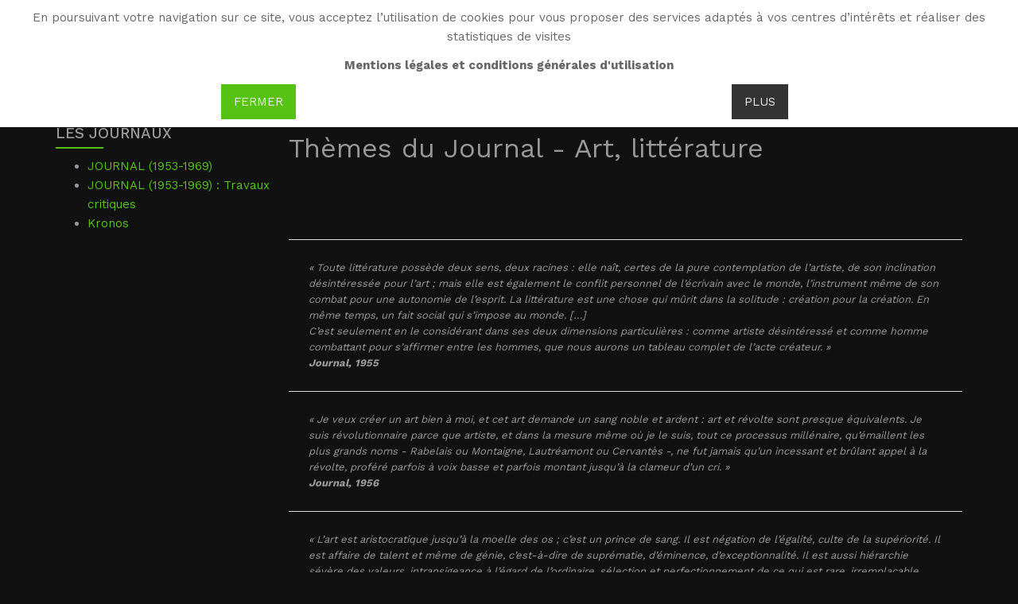

--- FILE ---
content_type: text/html; charset=utf-8
request_url: https://www.witoldgombrowicz.com/fr/wgoeuvre/journaux/journal-1953-1969/les-journaux-art-litterature
body_size: 19112
content:

<!DOCTYPE html>
<html lang="fr-fr" dir="ltr"
	  class='com_content view-article itemid-702 j31 mm-hover'>

<head>
	<base href="https://www.witoldgombrowicz.com/fr/wgoeuvre/journaux/journal-1953-1969/les-journaux-art-litterature" />
	<meta http-equiv="content-type" content="text/html; charset=utf-8" />
	<meta name="viewport" content="width=device-width, initial-scale=1.0" />
	<meta name="description" content="Witold Gombrowicz" />
	<meta name="generator" content="Joomla! - Open Source Content Management" />
	<title>Art, littérature - Witold Gombrowicz</title>
	<link href="/templates/ja_resume/favicon.ico" rel="shortcut icon" type="image/vnd.microsoft.icon" />
	<link href="/templates/ja_resume/local/css/themes/dark-circle-cyan/bootstrap.css" rel="stylesheet" type="text/css" />
	<link href="/plugins/system/rokbox/assets/styles/rokbox.css" rel="stylesheet" type="text/css" />
	<link href="/media/system/css/system.css" rel="stylesheet" type="text/css" />
	<link href="/templates/ja_resume/local/css/themes/dark-circle-cyan/legacy-grid.css" rel="stylesheet" type="text/css" />
	<link href="/plugins/system/t3/base-bs3/fonts/font-awesome/css/font-awesome.min.css" rel="stylesheet" type="text/css" />
	<link href="/templates/ja_resume/local/css/themes/dark-circle-cyan/template.css" rel="stylesheet" type="text/css" />
	<link href="/templates/ja_resume/local/css/themes/dark-circle-cyan/megamenu.css" rel="stylesheet" type="text/css" />
	<link href="/templates/ja_resume/local/css/themes/dark-circle-cyan/off-canvas.css" rel="stylesheet" type="text/css" />
	<link href="/templates/ja_resume/fonts/font-awesome/css/font-awesome.min.css" rel="stylesheet" type="text/css" />
	<link href="//fonts.googleapis.com/css?family=Work+Sans:400,600,300,500,700" rel="stylesheet" type="text/css" />
	<link href="//fonts.googleapis.com/css?family=Bitter:400,700" rel="stylesheet" type="text/css" />
	<link href="/templates/ja_resume/js/owl-carousel/owl.carousel.css" rel="stylesheet" type="text/css" />
	<link href="/templates/ja_resume/js/owl-carousel/owl.theme.css" rel="stylesheet" type="text/css" />
	<link href="/templates/ja_resume/css/custom.css" rel="stylesheet" type="text/css" />
	<link href="/media/mod_falang/css/template.css" rel="stylesheet" type="text/css" />
	<link href="/modules/mod_accordeonck/themes/custom/css/accordeonck222.css" rel="stylesheet" type="text/css" />
	<link href="/modules/mod_accordeonck/themes/custom/css/accordeonck226.css" rel="stylesheet" type="text/css" />
	<link href="https://www.witoldgombrowicz.com/plugins/system/fmalertcookies/assets/css/bootstrap.min.css" rel="stylesheet" type="text/css" />
	<link href="https://www.witoldgombrowicz.com/plugins/system/fmalertcookies/assets/css/custom.css" rel="stylesheet" type="text/css" />
	<script type="application/json" class="joomla-script-options new">{"csrf.token":"372e3970e3174656941a5a749cc94100","system.paths":{"root":"","base":""}}</script>
	<script src="/media/jui/js/jquery.min.js?17b9c72c2f1002c43fb9e4edeb69f80d" type="text/javascript"></script>
	<script src="/media/jui/js/jquery-noconflict.js?17b9c72c2f1002c43fb9e4edeb69f80d" type="text/javascript"></script>
	<script src="/media/jui/js/jquery-migrate.min.js?17b9c72c2f1002c43fb9e4edeb69f80d" type="text/javascript"></script>
	<script src="/media/system/js/caption.js?17b9c72c2f1002c43fb9e4edeb69f80d" type="text/javascript"></script>
	<script src="/plugins/system/t3/base-bs3/bootstrap/js/bootstrap.js?17b9c72c2f1002c43fb9e4edeb69f80d" type="text/javascript"></script>
	<script src="/plugins/system/accordeonmenumobileck/assets/accordeonmenumobileck.js" type="text/javascript"></script>
	<script src="/media/system/js/mootools-core.js?17b9c72c2f1002c43fb9e4edeb69f80d" type="text/javascript"></script>
	<script src="/media/system/js/core.js?17b9c72c2f1002c43fb9e4edeb69f80d" type="text/javascript"></script>
	<script src="/media/system/js/mootools-more.js?17b9c72c2f1002c43fb9e4edeb69f80d" type="text/javascript"></script>
	<script src="/plugins/system/rokbox/assets/js/rokbox.js" type="text/javascript"></script>
	<script src="/plugins/system/t3/base-bs3/js/jquery.tap.min.js" type="text/javascript"></script>
	<script src="/plugins/system/t3/base-bs3/js/off-canvas.js" type="text/javascript"></script>
	<script src="/plugins/system/t3/base-bs3/js/script.js" type="text/javascript"></script>
	<script src="/plugins/system/t3/base-bs3/js/menu.js" type="text/javascript"></script>
	<script src="/t3-assets/js/js-4bb96.js?t=190" type="text/javascript"></script>
	<script src="/media/jui/js/jquery.ui.core.min.js?17b9c72c2f1002c43fb9e4edeb69f80d" type="text/javascript"></script>
	<script src="/modules/mod_accordeonck/assets/mod_accordeonck.js" type="text/javascript"></script>
	<script src="/modules/mod_accordeonck/assets/jquery.easing.1.3.js" type="text/javascript"></script>
	<script type="text/javascript">
jQuery(window).on('load',  function() {
				new JCaption('img.caption');
			});jQuery(function($){ initTooltips(); $("body").on("subform-row-add", initTooltips); function initTooltips (event, container) { container = container || document;$(container).find(".hasTooltip").tooltip({"html": true,"container": "body"});} });
					document.addEventListener('DOMContentLoaded',function(){
						var iframe = document.getElementsByClassName('ja-socialfeed-video-iframe');
						for(var i = 0; i < iframe.length; i++) {
							iframe[i].style.maxWidth = '100%';
							var w = iframe[i].getAttribute('width');
							var h = iframe[i].getAttribute('height');	
							var width = iframe[i].clientWidth;
							var height = (width * h) / w;
							iframe[i].setAttribute('height', height);
						}
					});
							if (typeof RokBoxSettings == 'undefined') RokBoxSettings = {pc: '100'};
       jQuery(document).ready(function(jQuery){
        jQuery('#accordeonck222').accordeonmenuck({fadetransition : false,eventtype : 'click',transition : 'linear',menuID : 'accordeonck222',imageplus : '/modules/mod_accordeonck/assets/plus.png',imageminus : '/modules/mod_accordeonck/assets/minus.png',defaultopenedid : '',activeeffect : '1',showcounter : '',duree : 500});
}); 
       jQuery(document).ready(function(jQuery){
        jQuery('#accordeonck226').accordeonmenuck({fadetransition : false,eventtype : 'click',transition : 'linear',menuID : 'accordeonck226',imageplus : '/modules/mod_accordeonck/assets/plus.png',imageminus : '/modules/mod_accordeonck/assets/minus.png',defaultopenedid : '',activeeffect : '',showcounter : '',duree : 500});
}); 
	</script>
	<link rel="alternate" href="https://www.witoldgombrowicz.com/fr/wgoeuvre/journaux/journal-1953-1969/les-journaux-art-litterature" hreflang="fr" />
	<link rel="alternate" href="https://www.witoldgombrowicz.com/fr/wgoeuvre/journaux/journal-1953-1969/les-journaux-art-litterature"  hreflang="x-default" />
	<link rel="alternate" href="https://www.witoldgombrowicz.com/pl/wgtworczosc/dziennik/dziennik-1953-1969/dziennik-sztuka-i-literatura" hreflang="pl" />
	<link rel="alternate" href="https://www.witoldgombrowicz.com/es/wgoeuvre/journaux/journal-1953-1969/les-journaux-art-litterature" hreflang="es" />
	<link rel="alternate" href="https://www.witoldgombrowicz.com/en/wgwork/diaries/diary-1953-1969/diaries-art-and-literature" hreflang="en" />

	
<!-- META FOR IOS & HANDHELD -->
	<meta name="viewport" content="width=device-width, initial-scale=1.0, maximum-scale=1.0, user-scalable=no"/>
	<style type="text/stylesheet">
		@-webkit-viewport   { width: device-width; }
		@-moz-viewport      { width: device-width; }
		@-ms-viewport       { width: device-width; }
		@-o-viewport        { width: device-width; }
		@viewport           { width: device-width; }
	</style>
	<script type="text/javascript">
		//<![CDATA[
		if (navigator.userAgent.match(/IEMobile\/10\.0/)) {
			var msViewportStyle = document.createElement("style");
			msViewportStyle.appendChild(
				document.createTextNode("@-ms-viewport{width:auto!important}")
			);
			document.getElementsByTagName("head")[0].appendChild(msViewportStyle);
		}
		//]]>
	</script>
<meta name="HandheldFriendly" content="true"/>
<meta name="apple-mobile-web-app-capable" content="YES"/>
<!-- //META FOR IOS & HANDHELD -->




<!-- Le HTML5 shim and media query for IE8 support -->
<!--[if lt IE 9]>
<script src="//html5shim.googlecode.com/svn/trunk/html5.js"></script>
<script type="text/javascript" src="/plugins/system/t3/base-bs3/js/respond.min.js"></script>
<![endif]-->

<!-- You can add Google Analytics here or use T3 Injection feature -->
</head>

<body><!--googleoff: all--><div class="cadre_alert_cookies" id="cadre_alert_cookies" style="opacity:1;text-align:center;position:fixed;z-index:10000;left: 0;right: 0; margin:0px;"><div class="cadre_inner_alert_cookies" style="display: inline-block;width: 100%;margin:auto;max-width:100%;background-color: #ffffff;border: 0px solid #eeeeee;"><div class="cadre_inner_texte_alert_cookies" style="display: inline-block;padding:10px;color: #666666"><div class="cadre_texte "><p>En poursuivant votre navigation sur ce site, vous acceptez l’utilisation de cookies pour vous proposer des services adaptés à vos centres d’intérêts et réaliser des statistiques de visites</p>
<p><strong>Mentions légales et conditions générales d'utilisation</strong></p></div><div class="cadre_bouton "><div class=" col-md-6 col-sm-6 btn_close" style="margin:0;text-align:center"><button onclick="CloseCadreAlertCookie();" style="color:#eeeeee" class="btn btn-primary  popup-modal-dismiss">Fermer</button></div><div class=" col-md-6 col-sm-6 btn_readmore" style="margin:0;text-align:center"><a style="color:#eeeeee" class="btn btn-inverse  read_more" href="/fr/politiques">Plus</a></div></div></div></div></div><!--googleon: all--><script type="text/javascript">/*<![CDATA[*/var name = "fmalertcookies" + "=";var ca = document.cookie.split(";");var acceptCookie = false;for(var i=0; i<ca.length; i++) {var c = ca[i];while (c.charAt(0)==" ") c = c.substring(1);if (c.indexOf(name) == 0){ acceptCookie = true; document.getElementById("cadre_alert_cookies").style.display="none";}}var d = new Date();d.setTime(d.getTime() + (30*(24*60*60*1000)));var expires_cookie = "expires="+d.toUTCString();function CloseCadreAlertCookie(){document.getElementById('cadre_alert_cookies').style.display='none'; document.cookie='fmalertcookies=true; '+expires_cookie+'; path=/';}/*]]>*/</script>

<div class="t3-wrapper"> <!-- Need this wrapper for off-canvas menu. Remove if you don't use of-canvas -->

  
<!-- HEADER -->
<header id="t3-header" class="wrap t3-header">
<div class="container">
	<div class="row">

		<!-- LOGO -->
		<div class="col-xs-2 col-sm-3 logo">
			<div class="logo-text">
				<a href="/fr/" title="WG">
															<span>WG</span>
				</a>
				<small class="site-slogan">Witold Gombrowicz</small>
			</div>
		</div>
		<!-- //LOGO -->

          
<button class="off-canvas-toggle  col-md-1 " type="button" data-pos="right" data-nav="#t3-off-canvas" data-effect="off-canvas-effect-4">
  <span class="patty"></span>
</button>

<!-- OFF-CANVAS SIDEBAR -->
<div id="t3-off-canvas" class="t3-off-canvas ">

  <div class="t3-off-canvas-header">
    <h2 class="t3-off-canvas-header-title">Sidebar</h2>
  </div>

  <div class="t3-off-canvas-body">

		
    <div class="t3-module module lang " id="Mod227"><div class="module-inner"><h3 class="module-title  langtit"><span>Languages</span></h3><div class="module-ct">


<div class="mod-languages lang ">

    


<ul class="lang-inline">
    
        <!-- >>> [PAID] >>> -->
                    <li class="lang-active" dir="ltr">
                                    <a href="/fr/wgoeuvre/journaux/journal-1953-1969/les-journaux-art-litterature">
                                                    <img src="/media/mod_falang/images/fr_fr.gif" alt="French (fr-FR)" title="French (fr-FR)" />                                                                    </a>
                            </li>
                <!-- <<< [PAID] <<< -->
        
    
        <!-- >>> [PAID] >>> -->
                    <li class="" dir="ltr">
                                    <a href="/pl/wgtworczosc/dziennik/dziennik-1953-1969/dziennik-sztuka-i-literatura">
                                                    <img src="/media/mod_falang/images/pl_pl.gif" alt="Polski (PL)" title="Polski (PL)" />                                                                    </a>
                            </li>
                <!-- <<< [PAID] <<< -->
        
    
        <!-- >>> [PAID] >>> -->
                    <li class="" dir="ltr">
                                    <a href="/es/wgoeuvre/journaux/journal-1953-1969/les-journaux-art-litterature">
                                                    <img src="/media/mod_falang/images/es_es.gif" alt="Spanish (español)" title="Spanish (español)" />                                                                    </a>
                            </li>
                <!-- <<< [PAID] <<< -->
        
    
        <!-- >>> [PAID] >>> -->
                    <li class="" dir="ltr">
                                    <a href="/en/wgwork/diaries/diary-1953-1969/diaries-art-and-literature">
                                                    <img src="/media/mod_falang/images/en.gif" alt="English (UK)" title="English (UK)" />                                                                    </a>
                            </li>
                <!-- <<< [PAID] <<< -->
        
    </ul>

</div>
</div></div></div><div class="t3-module module " id="Mod226"><div class="module-inner"><h3 class="module-title "><span>Menu</span></h3><div class="module-ct"><div class="accordeonck ">
<ul class="menu" id="accordeonck226">
<li id="item-765" class="accordeonck item-765 level1 " data-level="1" ><span class="accordeonck_outer "><a class=" home accordeonck " href="/fr/" >Accueil</a></span></li><li id="item-554" class="accordeonck item-554 parent level1 " data-level="1" ><span class="accordeonck_outer toggler toggler_1"><span class="toggler_icon"></span><a class="accordeonck " href="javascript:void(0);" >Bio</a></span><ul class="content_1" style="display:none;"><li id="item-826" class="accordeonck item-826 level2 " data-level="2" ><span class="accordeonck_outer "><a class="accordeonck " href="/fr/wgbio/breve-biographie-wg" >Brève Biographie WG</a></span></li><li id="item-556" class="accordeonck item-556 parent level2 " data-level="2" ><span class="accordeonck_outer toggler toggler_2"><span class="toggler_icon"></span><a class=" nav-child accordeonck " href="javascript:void(0);" >LA POLOGNE (1904-1939)</a></span><ul class="content_2" style="display:none;"><li id="item-557" class="accordeonck item-557 level3 " data-level="3" ><span class="accordeonck_outer "><a class="accordeonck " href="/fr/wgbio/la-pologne-1904-1940/wgenfance" >Enfance</a></span></li><li id="item-558" class="accordeonck item-558 level3 " data-level="3" ><span class="accordeonck_outer "><a class=" biomenu accordeonck " href="/fr/wgbio/la-pologne-1904-1940/wgjeunesse" >Jeunesse</a></span></li><li id="item-559" class="accordeonck item-559 level3 " data-level="3" ><span class="accordeonck_outer "><a class=" biomenu accordeonck " href="/fr/wgbio/la-pologne-1904-1940/wgentree-en-litterature" >Entrée en littérature</a></span></li><li id="item-767" class="accordeonck item-767 parent level3 " data-level="3" ><span class="accordeonck_outer toggler toggler_3"><span class="toggler_icon"></span><a class=" biomenu accordeonck " href="javascript:void(0);" >TRAVAUX CRITIQUES</a></span><ul class="content_3" style="display:none;"><li id="item-876" class="accordeonck item-876 level4 " data-level="4" ><span class="accordeonck_outer "><a class="accordeonck " href="/fr/wgbio/la-pologne-1904-1940/wgla-pologne-travaux-critiques/wgpologne-travaux-critiques-jerzy-giedroyc-et-la-revue-kultura" >Jerzy Giedroyc et la revue « Kultura »</a></span></li><li id="item-877" class="accordeonck item-877 level4 " data-level="4" ><span class="accordeonck_outer "><a class="accordeonck " href="/fr/wgbio/la-pologne-1904-1940/wgla-pologne-travaux-critiques/wgpologne-travaux-critiques-jan-nowak-jezioranski-et-radio-free-europe" >Jan « Nowak » Jezioranski et Radio Free Europe</a></span></li><li id="item-770" class="accordeonck item-770 level4 " data-level="4" ><span class="accordeonck_outer "><a class="accordeonck " href="/fr/wgbio/la-pologne-1904-1940/wgla-pologne-travaux-critiques/wgpologne-travaux-critiques-constantin" >Constantin « Kot » Jeleński </a></span></li><li id="item-771" class="accordeonck item-771 level4 " data-level="4" ><span class="accordeonck_outer "><a class="accordeonck " href="/fr/wgbio/la-pologne-1904-1940/wgla-pologne-travaux-critiques/wgpologne-travaux-critiques-kepinski" >Kepinski : La mère d’Itek</a></span></li><li id="item-772" class="accordeonck item-772 level4 " data-level="4" ><span class="accordeonck_outer "><a class="accordeonck " href="/fr/wgbio/la-pologne-1904-1940/wgla-pologne-travaux-critiques/wgpologne-travaux-critiques-jerzy" >Jerzy Gombrowicz: Nos origines lituaniennes</a></span></li><li id="item-773" class="accordeonck item-773 level4 " data-level="4" ><span class="accordeonck_outer "><a class="accordeonck " href="/fr/wgbio/la-pologne-1904-1940/wgla-pologne-travaux-critiques/wgpologne-travaux-critiques-keoinski-mw" >Kepinski: Monsieur Witek </a></span></li><li id="item-774" class="accordeonck item-774 level4 " data-level="4" ><span class="accordeonck_outer "><a class="accordeonck " href="/fr/wgbio/la-pologne-1904-1940/wgla-pologne-travaux-critiques/wgpologne-travaux-critiques-zdziechowski" >Zdziechowski: Au café Ziemianska </a></span></li><li id="item-775" class="accordeonck item-775 level4 " data-level="4" ><span class="accordeonck_outer "><a class="accordeonck " href="/fr/wgbio/la-pologne-1904-1940/wgla-pologne-travaux-critiques/wgpologne-travaux-critiques-breza-2" >Breza: Witold à Zakopane </a></span></li><li id="item-776" class="accordeonck item-776 level4 " data-level="4" ><span class="accordeonck_outer "><a class="accordeonck " href="/fr/wgbio/la-pologne-1904-1940/wgla-pologne-travaux-critiques/wgpologne-travaux-critiques-gombrowicz-3" >Gombrowicz: Une guerre sur deux fronts </a></span></li><li id="item-777" class="accordeonck item-777 level4 " data-level="4" ><span class="accordeonck_outer "><a class="accordeonck " href="/fr/wgbio/la-pologne-1904-1940/wgla-pologne-travaux-critiques/wgpologne-travaux-critiques-sandauer-4" >Sandauer: La Pologne féodale et sa parodie </a></span></li></ul></li></ul></li><li id="item-560" class="accordeonck item-560 parent level2 " data-level="2" ><span class="accordeonck_outer toggler toggler_2"><span class="toggler_icon"></span><a class="accordeonck " href="javascript:void(0);" >L’ARGENTINE (1939-1963)</a></span><ul class="content_2" style="display:none;"><li id="item-561" class="accordeonck item-561 level3 " data-level="3" ><span class="accordeonck_outer "><a class=" biomenu accordeonck " href="/fr/wgbio/l-argentine-1939-1964/wgexaltation-et-misere" >Exaltation et misère de l'exil</a></span></li><li id="item-562" class="accordeonck item-562 level3 " data-level="3" ><span class="accordeonck_outer "><a class=" biomenu accordeonck " href="/fr/wgbio/l-argentine-1939-1964/wgecrivain-et-employe" >Écrivain et employé</a></span></li><li id="item-563" class="accordeonck item-563 level3 " data-level="3" ><span class="accordeonck_outer "><a class=" biomenu accordeonck " href="/fr/wgbio/l-argentine-1939-1964/wgvers-la-renommee" >Vers la renommée</a></span></li><li id="item-768" class="accordeonck item-768 parent level3 " data-level="3" ><span class="accordeonck_outer toggler toggler_3"><span class="toggler_icon"></span><a class=" biomenu accordeonck " href="javascript:void(0);" >TRAVAUX CRITIQUES</a></span><ul class="content_3" style="display:none;"><li id="item-778" class="accordeonck item-778 level4 " data-level="4" ><span class="accordeonck_outer "><a class="accordeonck " href="/fr/wgbio/l-argentine-1939-1964/wgl-argentine-travaux-critiques/wgargentine-travaux-critiques-alejandro-russovich" >Alejandro Rússovich, fascination et complicité </a></span></li><li id="item-779" class="accordeonck item-779 level4 " data-level="4" ><span class="accordeonck_outer "><a class="accordeonck " href="/fr/wgbio/l-argentine-1939-1964/wgl-argentine-travaux-critiques/wgargentine-travaux-critiques-mariano-betelu" >Mariano Betelú (1937-1997) </a></span></li><li id="item-780" class="accordeonck item-780 level4 " data-level="4" ><span class="accordeonck_outer "><a class="accordeonck " href="/fr/wgbio/l-argentine-1939-1964/wgl-argentine-travaux-critiques/wgargentine-travaux-critiques-cecilia-benedit" >Cecilia Benedit de Debenedetti (1897-1984), amie et mécène </a></span></li></ul></li></ul></li><li id="item-564" class="accordeonck item-564 parent level2 " data-level="2" ><span class="accordeonck_outer toggler toggler_2"><span class="toggler_icon"></span><a class="accordeonck " href="javascript:void(0);" >L’EUROPE (1963-1969)</a></span><ul class="content_2" style="display:none;"><li id="item-565" class="accordeonck item-565 level3 " data-level="3" ><span class="accordeonck_outer "><a class=" biomenu accordeonck " href="/fr/wgbio/l-europe-1963-1970/wgeurope" >Paris-Berlin </a></span></li><li id="item-566" class="accordeonck item-566 level3 " data-level="3" ><span class="accordeonck_outer "><a class=" biomenu accordeonck " href="/fr/wgbio/l-europe-1963-1970/wgfrance" >France</a></span></li><li id="item-769" class="accordeonck item-769 parent level3 " data-level="3" ><span class="accordeonck_outer toggler toggler_3"><span class="toggler_icon"></span><a class=" biomenu accordeonck " href="javascript:void(0);" >TRAVAUX CRITIQUES</a></span><ul class="content_3" style="display:none;"><li id="item-781" class="accordeonck item-781 level4 " data-level="4" ><span class="accordeonck_outer "><a class="accordeonck " href="/fr/wgbio/l-europe-1963-1970/wgl-europe-travaux-critiques/wgeurope-travaux-critiques-francois-bondy" >François Bondy et la revue &quot;Preuves&quot;</a></span></li><li id="item-782" class="accordeonck item-782 level4 " data-level="4" ><span class="accordeonck_outer "><a class="accordeonck " href="/fr/wgbio/l-europe-1963-1970/wgl-europe-travaux-critiques/wgeurope-travaux-critiques-dominique-roux" >Dominique de Roux et les &quot;Cahiers de l’Herne&quot;</a></span></li><li id="item-783" class="accordeonck item-783 level4 " data-level="4" ><span class="accordeonck_outer "><a class="accordeonck " href="/fr/wgbio/l-europe-1963-1970/wgl-europe-travaux-critiques/wgeurope-travaux-critiques-maurice-nadeau" >Maurice Nadeau et &quot;Les Lettres nouvelles&quot;</a></span></li><li id="item-784" class="accordeonck item-784 level4 " data-level="4" ><span class="accordeonck_outer "><a class="accordeonck " href="/fr/wgbio/l-europe-1963-1970/wgl-europe-travaux-critiques/wgeurope-travaux-critiques-christian-bourgois" >Christian Bourgois: Editer Gombrowicz</a></span></li><li id="item-785" class="accordeonck item-785 level4 " data-level="4" ><span class="accordeonck_outer "><a class="accordeonck " href="/fr/wgbio/l-europe-1963-1970/wgl-europe-travaux-critiques/wgeurope-travaux-critiques-marganski" >Marganski: La découverte du Midi </a></span></li></ul></li></ul></li><li id="item-786" class="accordeonck item-786 parent level2 " data-level="2" ><span class="accordeonck_outer toggler toggler_2"><span class="toggler_icon"></span><a class=" nav-child accordeonck " href="javascript:void(0);" >TRAVAUX CRITIQUES</a></span><ul class="content_2" style="display:none;"><li id="item-787" class="accordeonck item-787 level3 " data-level="3" ><span class="accordeonck_outer "><a class=" nav-child accordeonck " href="/fr/wgbio/wgbio-travaux-critiques/wgbio-travaux-critiques-czeslaw-milosz" >Czesław Miłosz: Le châtelain </a></span></li><li id="item-788" class="accordeonck item-788 level3 " data-level="3" ><span class="accordeonck_outer "><a class=" nav-child accordeonck " href="/fr/wgbio/wgbio-travaux-critiques/wgbio-travaux-critiques-millati" >Millati: Gombrowicz et les peintres </a></span></li></ul></li></ul></li><li id="item-568" class="accordeonck item-568 active parent level1 " data-level="1" ><span class="accordeonck_outer toggler toggler_1"><span class="toggler_icon"></span><a class="accordeonck isactive " href="javascript:void(0);" >Oeuvre</a></span><ul class="content_1" style=""><li id="item-569" class="accordeonck item-569 parent level2 " data-level="2" ><span class="accordeonck_outer toggler toggler_2"><span class="toggler_icon"></span><a class="accordeonck " href="javascript:void(0);" >CONTES</a></span><ul class="content_2" style="display:none;"><li id="item-570" class="accordeonck item-570 parent level3 " data-level="3" ><span class="accordeonck_outer toggler toggler_3"><span class="toggler_icon"></span><a class="accordeonck " href="javascript:void(0);" >BAKAKAI</a></span><ul class="content_3" style="display:none;"><li id="item-571" class="accordeonck item-571 level4 " data-level="4" ><span class="accordeonck_outer "><a class="accordeonck " href="/fr/wgoeuvre/contes/bakakai/bakakai-presentation" >Présentation</a></span></li><li id="item-572" class="accordeonck item-572 level4 " data-level="4" ><span class="accordeonck_outer "><a class="accordeonck " href="/fr/wgoeuvre/contes/bakakai/le-danseur-de-maitre-kraykowski" >Le danseur de maître Kraykowski </a></span></li><li id="item-573" class="accordeonck item-573 level4 " data-level="4" ><span class="accordeonck_outer "><a class="accordeonck " href="/fr/wgoeuvre/contes/bakakai/memoires-de-stefan-czarniecki" >Mémoires de Stefan Czarniecki </a></span></li><li id="item-574" class="accordeonck item-574 level4 " data-level="4" ><span class="accordeonck_outer "><a class="accordeonck " href="/fr/wgoeuvre/contes/bakakai/meurtre-avec-premeditation" >Meurtre avec préméditation</a></span></li><li id="item-575" class="accordeonck item-575 level4 " data-level="4" ><span class="accordeonck_outer "><a class="accordeonck " href="/fr/wgoeuvre/contes/bakakai/le-festin-chez-la-comtesse-fritouille" >Le festin chez la comtesse Fritouille</a></span></li><li id="item-576" class="accordeonck item-576 level4 " data-level="4" ><span class="accordeonck_outer "><a class="accordeonck " href="/fr/wgoeuvre/contes/bakakai/virginite" >Virginité</a></span></li><li id="item-577" class="accordeonck item-577 level4 " data-level="4" ><span class="accordeonck_outer "><a class="accordeonck " href="/fr/wgoeuvre/contes/bakakai/aventures" >Aventures</a></span></li><li id="item-578" class="accordeonck item-578 level4 " data-level="4" ><span class="accordeonck_outer "><a class="accordeonck " href="/fr/wgoeuvre/contes/bakakai/evenements-sur-la-goelette-banbury" >Evénements sur la goélette Banbury</a></span></li><li id="item-579" class="accordeonck item-579 level4 " data-level="4" ><span class="accordeonck_outer "><a class="accordeonck " href="/fr/wgoeuvre/contes/bakakai/philidor-double-d-enfant" >Philidor doublé d’enfant</a></span></li><li id="item-580" class="accordeonck item-580 level4 " data-level="4" ><span class="accordeonck_outer "><a class="accordeonck " href="/fr/wgoeuvre/contes/bakakai/philibert-double-d-enfant" >Philibert doublé d’enfant</a></span></li><li id="item-581" class="accordeonck item-581 level4 " data-level="4" ><span class="accordeonck_outer "><a class="accordeonck " href="/fr/wgoeuvre/contes/bakakai/dans-l-escalier-de-service" >Dans l’escalier de service</a></span></li><li id="item-582" class="accordeonck item-582 level4 " data-level="4" ><span class="accordeonck_outer "><a class="accordeonck " href="/fr/wgoeuvre/contes/bakakai/le-rat" >Le rat</a></span></li><li id="item-583" class="accordeonck item-583 level4 " data-level="4" ><span class="accordeonck_outer "><a class="accordeonck " href="/fr/wgoeuvre/contes/bakakai/le-banquet" >Le banquet</a></span></li></ul></li><li id="item-584" class="accordeonck item-584 parent level3 " data-level="3" ><span class="accordeonck_outer toggler toggler_3"><span class="toggler_icon"></span><a class="accordeonck " href="javascript:void(0);" >CONTES DIVERS</a></span><ul class="content_3" style="display:none;"><li id="item-585" class="accordeonck item-585 level4 " data-level="4" ><span class="accordeonck_outer "><a class="accordeonck " href="/fr/wgoeuvre/contes/contes-diver/le-drame-du-baron-et-de-la-baronne" >Le drame du baron et de la baronne</a></span></li><li id="item-586" class="accordeonck item-586 level4 " data-level="4" ><span class="accordeonck_outer "><a class="accordeonck " href="/fr/wgoeuvre/contes/contes-diver/du-journal-prive-de-jerome-humilite" >Du journal privé de Jérôme Humilité </a></span></li><li id="item-587" class="accordeonck item-587 level4 " data-level="4" ><span class="accordeonck_outer "><a class="accordeonck " href="/fr/wgoeuvre/contes/contes-diver/le-puits" >Le puits</a></span></li><li id="item-588" class="accordeonck item-588 level4 " data-level="4" ><span class="accordeonck_outer "><a class="accordeonck " href="/fr/wgoeuvre/contes/contes-diver/pampelan-dans-le-porte-voix" >Pampelan dans le porte-voix</a></span></li></ul></li><li id="item-589" class="accordeonck item-589 parent level3 " data-level="3" ><span class="accordeonck_outer toggler toggler_3"><span class="toggler_icon"></span><a class="accordeonck " href="javascript:void(0);" >TRAVAUX CRITIQUES</a></span><ul class="content_3" style="display:none;"><li id="item-590" class="accordeonck item-590 level4 " data-level="4" ><span class="accordeonck_outer "><a class="accordeonck " href="/fr/wgoeuvre/contes/contes-divers-travaux-critiques/memoires-du-temps-de-l-immaturite-le-debut-litteraire" >&quot;Mémoires du temps de l’immaturité&quot; : le début littéraire</a></span></li><li id="item-591" class="accordeonck item-591 level4 " data-level="4" ><span class="accordeonck_outer "><a class="accordeonck " href="/fr/wgoeuvre/contes/contes-divers-travaux-critiques/lapinski-gombrowicz-et-la-forme-breve" >Lapinski : Gombrowicz et la forme brève</a></span></li><li id="item-592" class="accordeonck item-592 level4 " data-level="4" ><span class="accordeonck_outer "><a class="accordeonck " href="/fr/wgoeuvre/contes/contes-divers-travaux-critiques/glowinski-un-bourgeois-dans-les-salons" >Głowiński : Un bourgeois dans les salons</a></span></li><li id="item-593" class="accordeonck item-593 level4 " data-level="4" ><span class="accordeonck_outer "><a class="accordeonck " href="/fr/wgoeuvre/contes/contes-divers-travaux-critiques/glowinski-la-fabularisation-des-stereotypes" >Głowiński : La fabularisation des stéréotypes</a></span></li><li id="item-594" class="accordeonck item-594 level4 " data-level="4" ><span class="accordeonck_outer "><a class="accordeonck " href="/fr/wgoeuvre/contes/contes-divers-travaux-critiques/benoist-l-ancillarite-chez-gombrowicz" >Benoist : L’ancillarité chez Gombrowicz</a></span></li></ul></li></ul></li><li id="item-596" class="accordeonck item-596 parent level2 " data-level="2" ><span class="accordeonck_outer toggler toggler_2"><span class="toggler_icon"></span><a class="accordeonck " href="javascript:void(0);" >ROMANS</a></span><ul class="content_2" style="display:none;"><li id="item-597" class="accordeonck item-597 parent level3 " data-level="3" ><span class="accordeonck_outer toggler toggler_3"><span class="toggler_icon"></span><a class="accordeonck " href="javascript:void(0);" >FERDYDURKE</a></span><ul class="content_3" style="display:none;"><li id="item-598" class="accordeonck item-598 level4 " data-level="4" ><span class="accordeonck_outer "><a class="accordeonck " href="/fr/wgoeuvre/romans/ferdydurke/ferdydurke-presentation" >Présentation</a></span></li><li id="item-599" class="accordeonck item-599 level4 " data-level="4" ><span class="accordeonck_outer "><a class="accordeonck " href="/fr/wgoeuvre/romans/ferdydurke/ferdydurke-resume" >Résumé</a></span></li><li id="item-600" class="accordeonck item-600 level4 " data-level="4" ><span class="accordeonck_outer "><a class="accordeonck " href="/fr/wgoeuvre/romans/ferdydurke/ferdydurke-titre" >Titre</a></span></li><li id="item-601" class="accordeonck item-601 level4 " data-level="4" ><span class="accordeonck_outer "><a class="accordeonck " href="/fr/wgoeuvre/romans/ferdydurke/ferdydurke-extrait" >Extrait</a></span></li><li id="item-602" class="accordeonck item-602 level4 " data-level="4" ><span class="accordeonck_outer "><a class="accordeonck " href="/fr/wgoeuvre/romans/ferdydurke/ferdydurke-vu-par" >Vu par...</a></span></li><li id="item-792" class="accordeonck item-792 parent level4 " data-level="4" ><span class="accordeonck_outer toggler toggler_4"><span class="toggler_icon"></span><a class="accordeonck " href="javascript:void(0);" >TRAVAUX CRITIQUES</a></span><ul class="content_4" style="display:none;"><li id="item-603" class="accordeonck item-603 level5 " data-level="5" ><span class="accordeonck_outer "><a class="accordeonck " href="/fr/wgoeuvre/romans/ferdydurke/ferdidurke-travaux-critiques/ferdydurke-mots-cles-gueule-cucul-immaturite-forme" >Mots clés : gueule, cucul, immaturité, forme</a></span></li><li id="item-604" class="accordeonck item-604 level5 " data-level="5" ><span class="accordeonck_outer "><a class="accordeonck " href="/fr/wgoeuvre/romans/ferdydurke/ferdidurke-travaux-critiques/ferdydurke-schulz-lettre-a-r-halperin" >Schulz : lettre à R. Halperin</a></span></li><li id="item-605" class="accordeonck item-605 level5 " data-level="5" ><span class="accordeonck_outer "><a class="accordeonck " href="/fr/wgoeuvre/romans/ferdydurke/ferdidurke-travaux-critiques/ferdydurke-schulz-ferdydurke" >Schulz : &quot;Ferdydurke&quot;</a></span></li><li id="item-606" class="accordeonck item-606 level5 " data-level="5" ><span class="accordeonck_outer "><a class="accordeonck " href="/fr/wgoeuvre/romans/ferdydurke/ferdidurke-travaux-critiques/ferdydurke-jelenski-ferdydurke-une-enquete-existentielle" >Jelenski : &quot;Ferdydurke&quot;, une enquête existentielle</a></span></li><li id="item-607" class="accordeonck item-607 level5 " data-level="5" ><span class="accordeonck_outer "><a class="accordeonck " href="/fr/wgoeuvre/romans/ferdydurke/ferdidurke-travaux-critiques/ferdydurke-sandauer-a-propos-de-ferdydurke" >Sandauer : A propos de &quot;Ferdydurke&quot;</a></span></li><li id="item-608" class="accordeonck item-608 level5 " data-level="5" ><span class="accordeonck_outer "><a class="accordeonck " href="/fr/wgoeuvre/romans/ferdydurke/ferdidurke-travaux-critiques/ferdydurke-kundera-ferdydurke-la-nuit-de-noces-de-la-philosophie-et-du-roman" >Kundera : &quot;Ferdydurke&quot;, la nuit de noces de la philosophie et du roman</a></span></li><li id="item-609" class="accordeonck item-609 level5 " data-level="5" ><span class="accordeonck_outer "><a class="accordeonck " href="/fr/wgoeuvre/romans/ferdydurke/ferdidurke-travaux-critiques/ferdydurke-gombrowicz-traduction-de-ferdydurke-en-espagnol" >Gombrowicz : Traduction de &quot;Ferdydurke&quot; en espagnol</a></span></li><li id="item-610" class="accordeonck item-610 level5 " data-level="5" ><span class="accordeonck_outer "><a class="accordeonck " href="/fr/wgoeuvre/romans/ferdydurke/ferdidurke-travaux-critiques/ferdydurke-duteurtre-la-lyceenne-moderne" >Duteurtre : La lycéenne moderne</a></span></li><li id="item-611" class="accordeonck item-611 level5 " data-level="5" ><span class="accordeonck_outer "><a class="accordeonck " href="/fr/wgoeuvre/romans/ferdydurke/ferdidurke-travaux-critiques/ferdydurke-salgas-un-roman-scolaire" >Salgas : Un roman &quot;scolaire&quot;</a></span></li></ul></li></ul></li><li id="item-612" class="accordeonck item-612 parent level3 " data-level="3" ><span class="accordeonck_outer toggler toggler_3"><span class="toggler_icon"></span><a class="accordeonck " href="javascript:void(0);" >LES ENVOÛTÉS</a></span><ul class="content_3" style="display:none;"><li id="item-613" class="accordeonck item-613 level4 " data-level="4" ><span class="accordeonck_outer "><a class="accordeonck " href="/fr/wgoeuvre/romans/les-envoutes/les-envoutes-presentation" >Présentation</a></span></li><li id="item-614" class="accordeonck item-614 level4 " data-level="4" ><span class="accordeonck_outer "><a class="accordeonck " href="/fr/wgoeuvre/romans/les-envoutes/les-envoutes-resume" >Résumé </a></span></li><li id="item-615" class="accordeonck item-615 level4 " data-level="4" ><span class="accordeonck_outer "><a class="accordeonck " href="/fr/wgoeuvre/romans/les-envoutes/les-envoutes-extraits" >Extraits </a></span></li><li id="item-616" class="accordeonck item-616 level4 " data-level="4" ><span class="accordeonck_outer "><a class="accordeonck " href="/fr/wgoeuvre/romans/les-envoutes/les-envoutes-vu-par" >Vu par...</a></span></li><li id="item-793" class="accordeonck item-793 parent level4 " data-level="4" ><span class="accordeonck_outer toggler toggler_4"><span class="toggler_icon"></span><a class="accordeonck " href="javascript:void(0);" >TRAVAUX CRITIQUES</a></span><ul class="content_4" style="display:none;"><li id="item-617" class="accordeonck item-617 level5 " data-level="5" ><span class="accordeonck_outer "><a class="accordeonck " href="/fr/wgoeuvre/romans/les-envoutes/les-envoutes-travaux-critiques/les-envoutes-jarzebski-secrets-du-roman-pour-les-cuisinieres" >Jarzębski : Secrets du roman pour les cuisinières</a></span></li><li id="item-618" class="accordeonck item-618 level5 " data-level="5" ><span class="accordeonck_outer "><a class="accordeonck " href="/fr/wgoeuvre/romans/les-envoutes/les-envoutes-travaux-critiques/les-envoutes-kepinski-un-roman-pour-les-cuisinieres" >Kępiński : Un roman pour les cuisinières</a></span></li><li id="item-626" class="accordeonck item-626 level5 " data-level="5" ><span class="accordeonck_outer "><a class="accordeonck " href="/fr/wgoeuvre/romans/les-envoutes/les-envoutes-travaux-critiques/trans-atlantique-jelenski-la-cargaison-clandestine" >Jelenski : La cargaison clandestine</a></span></li></ul></li></ul></li><li id="item-619" class="accordeonck item-619 parent level3 " data-level="3" ><span class="accordeonck_outer toggler toggler_3"><span class="toggler_icon"></span><a class="accordeonck " href="javascript:void(0);" >TRANS-ATLANTIQUE</a></span><ul class="content_3" style="display:none;"><li id="item-620" class="accordeonck item-620 level4 " data-level="4" ><span class="accordeonck_outer "><a class="accordeonck " href="/fr/wgoeuvre/romans/trans-atlantique/trans-atlantique-presentation" >Présentation </a></span></li><li id="item-621" class="accordeonck item-621 level4 " data-level="4" ><span class="accordeonck_outer "><a class="accordeonck " href="/fr/wgoeuvre/romans/trans-atlantique/trans-atlantique-resume" >Résumé</a></span></li><li id="item-622" class="accordeonck item-622 level4 " data-level="4" ><span class="accordeonck_outer "><a class="accordeonck " href="/fr/wgoeuvre/romans/trans-atlantique/trans-atlantique-titre" >Titre</a></span></li><li id="item-623" class="accordeonck item-623 level4 " data-level="4" ><span class="accordeonck_outer "><a class="accordeonck " href="/fr/wgoeuvre/romans/trans-atlantique/trans-atlantique-extrait" >Extrait</a></span></li><li id="item-624" class="accordeonck item-624 level4 " data-level="4" ><span class="accordeonck_outer "><a class="accordeonck " href="/fr/wgoeuvre/romans/trans-atlantique/trans-atlantique-vu-par" >Vu par...</a></span></li><li id="item-794" class="accordeonck item-794 parent level4 " data-level="4" ><span class="accordeonck_outer toggler toggler_4"><span class="toggler_icon"></span><a class="accordeonck " href="javascript:void(0);" >TRAVAUX CRITIQUES</a></span><ul class="content_4" style="display:none;"><li id="item-625" class="accordeonck item-625 level5 " data-level="5" ><span class="accordeonck_outer "><a class="accordeonck " href="/fr/wgoeuvre/romans/trans-atlantique/trans-atlantique-travaux-critiques/trans-atlantique-wittlin-le-courage-de-gombrowicz" >Wittlin : Le courage de Gombrowicz</a></span></li><li id="item-627" class="accordeonck item-627 level5 " data-level="5" ><span class="accordeonck_outer "><a class="accordeonck " href="/fr/wgoeuvre/romans/trans-atlantique/trans-atlantique-travaux-critiques/trans-atlantique-salgas-gonzalo-le-point-de-fuite" >Salgas : Gonzalo, le point de fuite</a></span></li><li id="item-628" class="accordeonck item-628 level5 " data-level="5" ><span class="accordeonck_outer "><a class="accordeonck " href="/fr/wgoeuvre/romans/trans-atlantique/trans-atlantique-travaux-critiques/trans-atlantique-smorag-goldberg-langue-perdue" >Smorag-Goldberg : Langue perdue</a></span></li></ul></li></ul></li><li id="item-629" class="accordeonck item-629 parent level3 " data-level="3" ><span class="accordeonck_outer toggler toggler_3"><span class="toggler_icon"></span><a class="accordeonck " href="javascript:void(0);" >LA PORNOGRAPHIE</a></span><ul class="content_3" style="display:none;"><li id="item-630" class="accordeonck item-630 level4 " data-level="4" ><span class="accordeonck_outer "><a class="accordeonck " href="/fr/wgoeuvre/romans/la-pornographie/la-pornographie-presentation" >Présentation</a></span></li><li id="item-631" class="accordeonck item-631 level4 " data-level="4" ><span class="accordeonck_outer "><a class="accordeonck " href="/fr/wgoeuvre/romans/la-pornographie/la-pornographie-resume" >Résumé</a></span></li><li id="item-878" class="accordeonck item-878 level4 " data-level="4" ><span class="accordeonck_outer "><a class="accordeonck " href="/fr/wgoeuvre/romans/la-pornographie/la-pornographie-titre" >Titre</a></span></li><li id="item-632" class="accordeonck item-632 level4 " data-level="4" ><span class="accordeonck_outer "><a class="accordeonck " href="/fr/wgoeuvre/romans/la-pornographie/la-pornographie-extraits" >Extraits</a></span></li><li id="item-633" class="accordeonck item-633 level4 " data-level="4" ><span class="accordeonck_outer "><a class="accordeonck " href="/fr/wgoeuvre/romans/la-pornographie/la-pornographie-vu-par" >Vu par...</a></span></li><li id="item-795" class="accordeonck item-795 parent level4 " data-level="4" ><span class="accordeonck_outer toggler toggler_4"><span class="toggler_icon"></span><a class="accordeonck " href="javascript:void(0);" >TRAVAUX CRITIQUES</a></span><ul class="content_4" style="display:none;"><li id="item-634" class="accordeonck item-634 level5 " data-level="5" ><span class="accordeonck_outer "><a class="accordeonck " href="/fr/wgoeuvre/romans/la-pornographie/la-pornographie-travaux-critiques/la-pornographie-sebbag-la-pornographie-ou-la-mise-en-scene" >Sebbag : &quot;La Pornographie&quot; ou la mise en scène</a></span></li><li id="item-635" class="accordeonck item-635 level5 " data-level="5" ><span class="accordeonck_outer "><a class="accordeonck " href="/fr/wgoeuvre/romans/la-pornographie/la-pornographie-travaux-critiques/la-pornographie-hersant-lettre-sur-la-pornographie" >Hersant : Lettre sur &quot;La Pornographie&quot;</a></span></li><li id="item-636" class="accordeonck item-636 level5 " data-level="5" ><span class="accordeonck_outer "><a class="accordeonck " href="/fr/wgoeuvre/romans/la-pornographie/la-pornographie-travaux-critiques/la-pornographie-heller-l-effet-ver-de-terre" >Heller : L’effet ver de terre</a></span></li><li id="item-637" class="accordeonck item-637 level5 " data-level="5" ><span class="accordeonck_outer "><a class="accordeonck " href="/fr/wgoeuvre/romans/la-pornographie/la-pornographie-travaux-critiques/la-pornographie-ceccaty-la-manipulation" >Ceccaty : La manipulation</a></span></li><li id="item-638" class="accordeonck item-638 level5 " data-level="5" ><span class="accordeonck_outer "><a class="accordeonck " href="/fr/wgoeuvre/romans/la-pornographie/la-pornographie-travaux-critiques/la-pornographie-glowinski-un-roman-erotique" >Głowiński : Un roman érotique</a></span></li></ul></li></ul></li><li id="item-639" class="accordeonck item-639 parent level3 " data-level="3" ><span class="accordeonck_outer toggler toggler_3"><span class="toggler_icon"></span><a class="accordeonck " href="javascript:void(0);" >COSMOS</a></span><ul class="content_3" style="display:none;"><li id="item-640" class="accordeonck item-640 level4 " data-level="4" ><span class="accordeonck_outer "><a class="accordeonck " href="/fr/wgoeuvre/romans/cosmos/cosmos-presentation" >Présentation</a></span></li><li id="item-641" class="accordeonck item-641 level4 " data-level="4" ><span class="accordeonck_outer "><a class="accordeonck " href="/fr/wgoeuvre/romans/cosmos/cosmos-resume" >Résumé</a></span></li><li id="item-642" class="accordeonck item-642 level4 " data-level="4" ><span class="accordeonck_outer "><a class="accordeonck " href="/fr/wgoeuvre/romans/cosmos/cosmos-titre" >Titre</a></span></li><li id="item-643" class="accordeonck item-643 level4 " data-level="4" ><span class="accordeonck_outer "><a class="accordeonck " href="/fr/wgoeuvre/romans/cosmos/cosmos-extrait" >Extrait</a></span></li><li id="item-644" class="accordeonck item-644 level4 " data-level="4" ><span class="accordeonck_outer "><a class="accordeonck " href="/fr/wgoeuvre/romans/cosmos/cosmos-vu-par" >Vu par...</a></span></li><li id="item-796" class="accordeonck item-796 parent level4 " data-level="4" ><span class="accordeonck_outer toggler toggler_4"><span class="toggler_icon"></span><a class="accordeonck " href="javascript:void(0);" >TRAVAUX CRITIQUES</a></span><ul class="content_4" style="display:none;"><li id="item-645" class="accordeonck item-645 level5 " data-level="5" ><span class="accordeonck_outer "><a class="accordeonck " href="/fr/wgoeuvre/romans/cosmos/cosmos-travaux-critiques/cosmos-salgas-un-roman-sur-la-formation-de-la-realite" >Salgas : Un roman sur la formation de la réalité</a></span></li><li id="item-646" class="accordeonck item-646 level5 " data-level="5" ><span class="accordeonck_outer "><a class="accordeonck " href="/fr/wgoeuvre/romans/cosmos/cosmos-travaux-critiques/cosmos-quinsat-la-fantasmagorie" >Quinsat : La fantasmagorie</a></span></li><li id="item-647" class="accordeonck item-647 level5 " data-level="5" ><span class="accordeonck_outer "><a class="accordeonck " href="/fr/wgoeuvre/romans/cosmos/cosmos-travaux-critiques/cosmos-bellour-lignes-de-vie" >Bellour : Lignes de vie</a></span></li><li id="item-648" class="accordeonck item-648 level5 " data-level="5" ><span class="accordeonck_outer "><a class="accordeonck " href="/fr/wgoeuvre/romans/cosmos/cosmos-travaux-critiques/cosmos-wlodarczyk-dans-le-sens-du-berg" >Wlodarczyk : Dans le sens du berg...</a></span></li><li id="item-649" class="accordeonck item-649 level5 " data-level="5" ><span class="accordeonck_outer "><a class="accordeonck " href="/fr/wgoeuvre/romans/cosmos/cosmos-travaux-critiques/cosmos-benoist-la-bouche-de-catherette" >Benoist : La bouche de Catherette</a></span></li><li id="item-650" class="accordeonck item-650 level5 " data-level="5" ><span class="accordeonck_outer "><a class="accordeonck " href="/fr/wgoeuvre/romans/cosmos/cosmos-travaux-critiques/cosmos-pancrazi-l-equipee-de-l-absurde" >Pancrazi : L’équipée de l’absurde</a></span></li><li id="item-651" class="accordeonck item-651 level5 " data-level="5" ><span class="accordeonck_outer "><a class="accordeonck " href="/fr/wgoeuvre/romans/cosmos/cosmos-travaux-critiques/cosmos-jelenski-leon" >Jelenski : Léon</a></span></li></ul></li></ul></li></ul></li><li id="item-652" class="accordeonck item-652 parent level2 " data-level="2" ><span class="accordeonck_outer toggler toggler_2"><span class="toggler_icon"></span><a class="accordeonck " href="javascript:void(0);" >THEÂTRE</a></span><ul class="content_2" style="display:none;"><li id="item-654" class="accordeonck item-654 parent level3 " data-level="3" ><span class="accordeonck_outer toggler toggler_3"><span class="toggler_icon"></span><a class="accordeonck " href="javascript:void(0);" >YVONNE, PRINCESSE DE BOURGOGNE</a></span><ul class="content_3" style="display:none;"><li id="item-655" class="accordeonck item-655 level4 " data-level="4" ><span class="accordeonck_outer "><a class="accordeonck " href="/fr/wgoeuvre/theatre/yvonne-princesse-de-bourgogne/yvonne-princesse-de-bourgogne-presentation" >Présentation</a></span></li><li id="item-656" class="accordeonck item-656 level4 " data-level="4" ><span class="accordeonck_outer "><a class="accordeonck " href="/fr/wgoeuvre/theatre/yvonne-princesse-de-bourgogne/yvonne-princesse-de-bourgogne-resume" >Résumé</a></span></li><li id="item-657" class="accordeonck item-657 level4 " data-level="4" ><span class="accordeonck_outer "><a class="accordeonck " href="/fr/wgoeuvre/theatre/yvonne-princesse-de-bourgogne/yvonne-princesse-de-bourgogne-titre" >Titre</a></span></li><li id="item-658" class="accordeonck item-658 level4 " data-level="4" ><span class="accordeonck_outer "><a class="accordeonck " href="/fr/wgoeuvre/theatre/yvonne-princesse-de-bourgogne/yvonne-princesse-de-bourgogne-extrait" >Extrait</a></span></li><li id="item-659" class="accordeonck item-659 level4 " data-level="4" ><span class="accordeonck_outer "><a class="accordeonck " href="/fr/wgoeuvre/theatre/yvonne-princesse-de-bourgogne/yvonne-princesse-de-bourgogne-vu-par" >Vu par...</a></span></li><li id="item-660" class="accordeonck item-660 level4 " data-level="4" ><span class="accordeonck_outer "><a class="accordeonck " href="/fr/wgoeuvre/theatre/yvonne-princesse-de-bourgogne/yvonne-princesse-de-bourgogne-mises-en-scenes" >Mises en scènes</a></span></li><li id="item-797" class="accordeonck item-797 parent level4 " data-level="4" ><span class="accordeonck_outer toggler toggler_4"><span class="toggler_icon"></span><a class="accordeonck " href="javascript:void(0);" >TRAVAUX CRITIQUES</a></span><ul class="content_4" style="display:none;"><li id="item-661" class="accordeonck item-661 level5 " data-level="5" ><span class="accordeonck_outer "><a class="accordeonck " href="/fr/wgoeuvre/theatre/yvonne-princesse-de-bourgogne/yvone-travaux-critiques/yvonne-princesse-de-bourgogne-bonitzer-le-monde-troue" >Bonitzer : Le monde troué</a></span></li><li id="item-662" class="accordeonck item-662 level5 " data-level="5" ><span class="accordeonck_outer "><a class="accordeonck " href="/fr/wgoeuvre/theatre/yvonne-princesse-de-bourgogne/yvone-travaux-critiques/yvonne-princesse-de-bourgogne-gawlikowska-le-temoignage-d-une-amie-de-jeunesse" >Gawlikowska : Le témoignage d’une amie de jeunesse</a></span></li></ul></li></ul></li><li id="item-663" class="accordeonck item-663 parent level3 " data-level="3" ><span class="accordeonck_outer toggler toggler_3"><span class="toggler_icon"></span><a class="accordeonck " href="javascript:void(0);" >LE MARIAGE</a></span><ul class="content_3" style="display:none;"><li id="item-664" class="accordeonck item-664 level4 " data-level="4" ><span class="accordeonck_outer "><a class="accordeonck " href="/fr/wgoeuvre/theatre/le-mariage/le-mariage-presentation" >Présentation</a></span></li><li id="item-665" class="accordeonck item-665 level4 " data-level="4" ><span class="accordeonck_outer "><a class="accordeonck " href="/fr/wgoeuvre/theatre/le-mariage/le-mariage-resume" >Résumé</a></span></li><li id="item-666" class="accordeonck item-666 level4 " data-level="4" ><span class="accordeonck_outer "><a class="accordeonck " href="/fr/wgoeuvre/theatre/le-mariage/le-mariage-extrait" >Extrait</a></span></li><li id="item-667" class="accordeonck item-667 level4 " data-level="4" ><span class="accordeonck_outer "><a class="accordeonck " href="/fr/wgoeuvre/theatre/le-mariage/le-mariage-vu-par" >Vu par...</a></span></li><li id="item-668" class="accordeonck item-668 level4 " data-level="4" ><span class="accordeonck_outer "><a class="accordeonck " href="/fr/wgoeuvre/theatre/le-mariage/le-mariage-mise-en-scenes" >Mises en scènes</a></span></li><li id="item-798" class="accordeonck item-798 parent level4 " data-level="4" ><span class="accordeonck_outer toggler toggler_4"><span class="toggler_icon"></span><a class="accordeonck " href="javascript:void(0);" >TRAVAUX CRITIQUES</a></span><ul class="content_4" style="display:none;"><li id="item-669" class="accordeonck item-669 level5 " data-level="5" ><span class="accordeonck_outer "><a class="accordeonck " href="/fr/wgoeuvre/theatre/le-mariage/le-mariage-travaux-critiques/le-mariage-mots-cles-eglise-interhumaine" >Mots-clés : Eglise interhumaine</a></span></li><li id="item-670" class="accordeonck item-670 level5 " data-level="5" ><span class="accordeonck_outer "><a class="accordeonck " href="/fr/wgoeuvre/theatre/le-mariage/le-mariage-travaux-critiques/le-mariage-buber-une-lettre-a-gombrowicz" >Buber : Une lettre à Gombrowicz</a></span></li><li id="item-671" class="accordeonck item-671 level5 " data-level="5" ><span class="accordeonck_outer "><a class="accordeonck " href="/fr/wgoeuvre/theatre/le-mariage/le-mariage-travaux-critiques/le-mariage-jarocki-entretien-avec-wanat" >Jarocki : Entretien avec Wanat</a></span></li><li id="item-672" class="accordeonck item-672 level5 " data-level="5" ><span class="accordeonck_outer "><a class="accordeonck " href="/fr/wgoeuvre/theatre/le-mariage/le-mariage-travaux-critiques/le-mariage-kott-une-farce-tragique" >Kott : Une farce tragique</a></span></li><li id="item-673" class="accordeonck item-673 level5 " data-level="5" ><span class="accordeonck_outer "><a class="accordeonck " href="/fr/wgoeuvre/theatre/le-mariage/le-mariage-travaux-critiques/le-mariage-salgas-une-non-divine-comedie" >Salgas : Une non divine comédie</a></span></li><li id="item-674" class="accordeonck item-674 level5 " data-level="5" ><span class="accordeonck_outer "><a class="accordeonck " href="/fr/wgoeuvre/theatre/le-mariage/le-mariage-travaux-critiques/le-mariage-bondy-jelenski-le-troisieme-homme" >Bondy, Jelenski : Le troisième homme</a></span></li><li id="item-675" class="accordeonck item-675 level5 " data-level="5" ><span class="accordeonck_outer "><a class="accordeonck " href="/fr/wgoeuvre/theatre/le-mariage/le-mariage-travaux-critiques/le-mariage-rosner-le-beau-mariage-a-la-comedie-francaise" >Rosner : Le beau Mariage à la Comédie Française</a></span></li><li id="item-676" class="accordeonck item-676 level5 " data-level="5" ><span class="accordeonck_outer "><a class="accordeonck " href="/fr/wgoeuvre/theatre/le-mariage/le-mariage-travaux-critiques/le-mariage-goldmann-le-theatre-de-gombrowicz" >Goldmann : Le théâtre de Gombrowicz</a></span></li><li id="item-677" class="accordeonck item-677 level5 " data-level="5" ><span class="accordeonck_outer "><a class="accordeonck " href="/fr/wgoeuvre/theatre/le-mariage/le-mariage-travaux-critiques/le-mariage-dort-le-mariage-de-lavelli-1964" >Dort : &quot;Le Mariage&quot; de Lavelli (1964)</a></span></li></ul></li></ul></li><li id="item-678" class="accordeonck item-678 parent level3 " data-level="3" ><span class="accordeonck_outer toggler toggler_3"><span class="toggler_icon"></span><a class="accordeonck " href="javascript:void(0);" >OPÉRETTE</a></span><ul class="content_3" style="display:none;"><li id="item-679" class="accordeonck item-679 level4 " data-level="4" ><span class="accordeonck_outer "><a class="accordeonck " href="/fr/wgoeuvre/theatre/operette/operette-presentation" >Présentation </a></span></li><li id="item-680" class="accordeonck item-680 level4 " data-level="4" ><span class="accordeonck_outer "><a class="accordeonck " href="/fr/wgoeuvre/theatre/operette/operette-resume" >Résumé</a></span></li><li id="item-681" class="accordeonck item-681 level4 " data-level="4" ><span class="accordeonck_outer "><a class="accordeonck " href="/fr/wgoeuvre/theatre/operette/operette-extrait" >Extrait</a></span></li><li id="item-682" class="accordeonck item-682 level4 " data-level="4" ><span class="accordeonck_outer "><a class="accordeonck " href="/fr/wgoeuvre/theatre/operette/operette-vu-par" >Vu par...</a></span></li><li id="item-683" class="accordeonck item-683 level4 " data-level="4" ><span class="accordeonck_outer "><a class="accordeonck " href="/fr/wgoeuvre/theatre/operette/operette-mises-en-scenes" >Mises en scènes</a></span></li><li id="item-799" class="accordeonck item-799 parent level4 " data-level="4" ><span class="accordeonck_outer toggler toggler_4"><span class="toggler_icon"></span><a class="accordeonck " href="javascript:void(0);" >TRAVAUX CRITIQUES</a></span><ul class="content_4" style="display:none;"><li id="item-684" class="accordeonck item-684 level5 " data-level="5" ><span class="accordeonck_outer "><a class="accordeonck " href="/fr/wgoeuvre/theatre/operette/operette-travaux-critiques/operette-lavelli-gombrowicz-au-present" >Lavelli : Gombrowicz au présent</a></span></li><li id="item-685" class="accordeonck item-685 level5 " data-level="5" ><span class="accordeonck_outer "><a class="accordeonck " href="/fr/wgoeuvre/theatre/operette/operette-travaux-critiques/operette-gombrowicz-une-lettre-a-sjoeberg" >Gombrowicz : Une lettre à Sjöberg</a></span></li></ul></li></ul></li><li id="item-686" class="accordeonck item-686 parent level3 " data-level="3" ><span class="accordeonck_outer toggler toggler_3"><span class="toggler_icon"></span><a class="accordeonck " href="javascript:void(0);" >L’HISTOIRE</a></span><ul class="content_3" style="display:none;"><li id="item-687" class="accordeonck item-687 level4 " data-level="4" ><span class="accordeonck_outer "><a class="accordeonck " href="/fr/wgoeuvre/theatre/l-histoire/l-histoire-presentation" >Présentation</a></span></li><li id="item-688" class="accordeonck item-688 level4 " data-level="4" ><span class="accordeonck_outer "><a class="accordeonck " href="/fr/wgoeuvre/theatre/l-histoire/l-histoire-resume" >Résumé</a></span></li><li id="item-689" class="accordeonck item-689 level4 " data-level="4" ><span class="accordeonck_outer "><a class="accordeonck " href="/fr/wgoeuvre/theatre/l-histoire/l-histoire-extrait" >Extrait</a></span></li><li id="item-690" class="accordeonck item-690 level4 " data-level="4" ><span class="accordeonck_outer "><a class="accordeonck " href="/fr/wgoeuvre/theatre/l-histoire/l-histoire-mises-en-scenes" >Mises en scènes</a></span></li><li id="item-800" class="accordeonck item-800 parent level4 " data-level="4" ><span class="accordeonck_outer toggler toggler_4"><span class="toggler_icon"></span><a class="accordeonck " href="javascript:void(0);" >TRAVAUX CRITIQUES</a></span><ul class="content_4" style="display:none;"><li id="item-691" class="accordeonck item-691 level5 " data-level="5" ><span class="accordeonck_outer "><a class="accordeonck " href="/fr/wgoeuvre/theatre/l-histoire/l-histoire-travaux-critiques/l-histoire-jelenski-witold-le-heros-et-l-auteur" >Jelenski : Witold, le héros et l’auteur</a></span></li></ul></li></ul></li><li id="item-801" class="accordeonck item-801 parent level3 " data-level="3" ><span class="accordeonck_outer toggler toggler_3"><span class="toggler_icon"></span><a class="accordeonck " href="javascript:void(0);" >TRAVAUX CRITIQUES</a></span><ul class="content_3" style="display:none;"><li id="item-802" class="accordeonck item-802 level4 " data-level="4" ><span class="accordeonck_outer "><a class="accordeonck " href="/fr/wgoeuvre/theatre/theatre-travaux-critiques/teatre-travaux-critiques-kuharski-gombrowicz-dramaturge" >Kuharski : Gombrowicz dramaturge</a></span></li><li id="item-803" class="accordeonck item-803 level4 " data-level="4" ><span class="accordeonck_outer "><a class="accordeonck " href="/fr/wgoeuvre/theatre/theatre-travaux-critiques/teatre-travaux-critiques-kott-l-artifice" >Kott : L’artifice</a></span></li><li id="item-804" class="accordeonck item-804 level4 " data-level="4" ><span class="accordeonck_outer "><a class="accordeonck " href="/fr/wgoeuvre/theatre/theatre-travaux-critiques/teatre-travaux-critiques-bondy-le-theatre-dans-l-oeuvre" >Bondy : Le théâtre dans l’œuvre</a></span></li></ul></li></ul></li><li id="item-653" class="accordeonck item-653 active parent level2 " data-level="2" ><span class="accordeonck_outer toggler toggler_2"><span class="toggler_icon"></span><a class="accordeonck isactive " href="javascript:void(0);" >JOURNAUX</a></span><ul class="content_2" style=""><li id="item-692" class="accordeonck item-692 active parent level3 " data-level="3" ><span class="accordeonck_outer toggler toggler_3"><span class="toggler_icon"></span><a class="accordeonck isactive " href="javascript:void(0);" >JOURNAL (1953-1969)</a></span><ul class="content_3" style=""><li id="item-693" class="accordeonck item-693 level4 " data-level="4" ><span class="accordeonck_outer "><a class="accordeonck " href="/fr/wgoeuvre/journaux/journal-1953-1969/les-journaux-presentation" >Présentation</a></span></li><li id="item-694" class="accordeonck item-694 level4 " data-level="4" ><span class="accordeonck_outer "><a class="accordeonck " href="/fr/wgoeuvre/journaux/journal-1953-1969/les-journaux-moi" >Moi</a></span></li><li id="item-695" class="accordeonck item-695 level4 " data-level="4" ><span class="accordeonck_outer "><a class="accordeonck " href="/fr/wgoeuvre/journaux/journal-1953-1969/les-journaux-autobiographie" >Autobiographie</a></span></li><li id="item-696" class="accordeonck item-696 level4 " data-level="4" ><span class="accordeonck_outer "><a class="accordeonck " href="/fr/wgoeuvre/journaux/journal-1953-1969/les-journaux-polonite-patrie-exil" >Polonité, patrie, exil</a></span></li><li id="item-703" class="accordeonck item-703 level4 " data-level="4" ><span class="accordeonck_outer "><a class="accordeonck " href="/fr/wgoeuvre/journaux/journal-1953-1969/les-journaux-politique-communisme" >Politique, communisme</a></span></li><li id="item-698" class="accordeonck item-698 level4 " data-level="4" ><span class="accordeonck_outer "><a class="accordeonck " href="/fr/wgoeuvre/journaux/journal-1953-1969/les-journaux-culture-demystifiee" >Culture démystifiée</a></span></li><li id="item-697" class="accordeonck item-697 level4 " data-level="4" ><span class="accordeonck_outer "><a class="accordeonck " href="/fr/wgoeuvre/journaux/journal-1953-1969/les-journaux-musique" >Musique</a></span></li><li id="item-699" class="accordeonck item-699 level4 " data-level="4" ><span class="accordeonck_outer "><a class="accordeonck " href="/fr/wgoeuvre/journaux/journal-1953-1969/les-journaux-individu-grand-nombre" >Individu, grand nombre</a></span></li><li id="item-700" class="accordeonck item-700 level4 " data-level="4" ><span class="accordeonck_outer "><a class="accordeonck " href="/fr/wgoeuvre/journaux/journal-1953-1969/les-journaux-mort-douleur" >Mort, douleur</a></span></li><li id="item-701" class="accordeonck item-701 level4 " data-level="4" ><span class="accordeonck_outer "><a class="accordeonck " href="/fr/wgoeuvre/journaux/journal-1953-1969/les-journaux-nature-animalite" >Nature, animalité</a></span></li><li id="item-702" class="accordeonck item-702 current active level4 " data-level="4" ><span class="accordeonck_outer "><a class="accordeonck isactive " href="/fr/wgoeuvre/journaux/journal-1953-1969/les-journaux-art-litterature" >Art, littérature</a></span></li><li id="item-704" class="accordeonck item-704 level4 " data-level="4" ><span class="accordeonck_outer "><a class="accordeonck " href="/fr/wgoeuvre/journaux/journal-1953-1969/les-journaux-vu-par" >Vu par...</a></span></li></ul></li><li id="item-705" class="accordeonck item-705 parent level3 " data-level="3" ><span class="accordeonck_outer toggler toggler_3"><span class="toggler_icon"></span><a class="accordeonck " href="javascript:void(0);" >JOURNAL (1953-1969) : Travaux critiques</a></span><ul class="content_3" style="display:none;"><li id="item-706" class="accordeonck item-706 level4 " data-level="4" ><span class="accordeonck_outer "><a class="accordeonck " href="/fr/wgoeuvre/journaux/journal-1953-1969-travaux-critiques/les-journaux-kundera-testament-de-gombrowicz" >Kundera : Testament de Gombrowicz</a></span></li><li id="item-707" class="accordeonck item-707 level4 " data-level="4" ><span class="accordeonck_outer "><a class="accordeonck " href="/fr/wgoeuvre/journaux/journal-1953-1969-travaux-critiques/les-journaux-jannoud-l-histoire-et-la-politique" >Jannoud : L’histoire et la politique</a></span></li><li id="item-708" class="accordeonck item-708 level4 " data-level="4" ><span class="accordeonck_outer "><a class="accordeonck " href="/fr/wgoeuvre/journaux/journal-1953-1969-travaux-critiques/les-journaux-diaz-un-ecrivain-mineur" >Diaz : Un écrivain mineur ?</a></span></li><li id="item-709" class="accordeonck item-709 level4 " data-level="4" ><span class="accordeonck_outer "><a class="accordeonck " href="/fr/wgoeuvre/journaux/journal-1953-1969-travaux-critiques/les-journaux-garand-la-charge-du-vide" >Garand : La charge du vide</a></span></li><li id="item-710" class="accordeonck item-710 level4 " data-level="4" ><span class="accordeonck_outer "><a class="accordeonck " href="/fr/wgoeuvre/journaux/journal-1953-1969-travaux-critiques/les-journaux-salgas-1953-polemique-avec-cioran" >Salgas : 1953. Polémique avec Cioran</a></span></li><li id="item-711" class="accordeonck item-711 level4 " data-level="4" ><span class="accordeonck_outer "><a class="accordeonck " href="/fr/wgoeuvre/journaux/journal-1953-1969-travaux-critiques/les-journaux-glowinski-l-art-des-essais" >Glowinski : L’art des essais</a></span></li><li id="item-712" class="accordeonck item-712 level4 " data-level="4" ><span class="accordeonck_outer "><a class="accordeonck " href="/fr/wgoeuvre/journaux/journal-1953-1969-travaux-critiques/les-journaux-czerminska-la-philosophie-du-voyage" >Czerminska : La philosophie du voyage</a></span></li><li id="item-713" class="accordeonck item-713 level4 " data-level="4" ><span class="accordeonck_outer "><a class="accordeonck " href="/fr/wgoeuvre/journaux/journal-1953-1969-travaux-critiques/les-journaux-milosz-pour-une-autre-pologne" >Miłosz : Pour une autre Pologne</a></span></li><li id="item-714" class="accordeonck item-714 level4 " data-level="4" ><span class="accordeonck_outer "><a class="accordeonck " href="/fr/wgoeuvre/journaux/journal-1953-1969-travaux-critiques/les-journaux-karpinski-journal-et-nietzsche" >Karpiński : « Journal » et Nietzsche</a></span></li></ul></li><li id="item-716" class="accordeonck item-716 level3 " data-level="3" ><span class="accordeonck_outer "><a class="accordeonck " href="/fr/wgoeuvre/journaux/journaux-kronos" >Kronos</a></span></li></ul></li><li id="item-717" class="accordeonck item-717 parent level2 " data-level="2" ><span class="accordeonck_outer toggler toggler_2"><span class="toggler_icon"></span><a class="accordeonck " href="javascript:void(0);" >DIVERS</a></span><ul class="content_2" style="display:none;"><li id="item-718" class="accordeonck item-718 parent level3 " data-level="3" ><span class="accordeonck_outer toggler toggler_3"><span class="toggler_icon"></span><a class="accordeonck " href="javascript:void(0);" >SOUVENIRS DE POLOGNE</a></span><ul class="content_3" style="display:none;"><li id="item-719" class="accordeonck item-719 level4 " data-level="4" ><span class="accordeonck_outer "><a class="accordeonck " href="/fr/wgoeuvre/divers/souvenirs-de-pologne/souvenirs-de-pologne-presentation" >Presentation</a></span></li><li id="item-720" class="accordeonck item-720 level4 " data-level="4" ><span class="accordeonck_outer "><a class="accordeonck " href="/fr/wgoeuvre/divers/souvenirs-de-pologne/souvenirs-de-pologne-resume" >Résumé</a></span></li><li id="item-721" class="accordeonck item-721 level4 " data-level="4" ><span class="accordeonck_outer "><a class="accordeonck " href="/fr/wgoeuvre/divers/souvenirs-de-pologne/souvenirs-de-pologne-extraits" >Extraits</a></span></li><li id="item-722" class="accordeonck item-722 level4 " data-level="4" ><span class="accordeonck_outer "><a class="accordeonck " href="/fr/wgoeuvre/divers/souvenirs-de-pologne/souvenirs-de-pologne-vu-par" >Vu par...</a></span></li><li id="item-723" class="accordeonck item-723 parent level4 " data-level="4" ><span class="accordeonck_outer toggler toggler_4"><span class="toggler_icon"></span><a class="accordeonck " href="javascript:void(0);" >TRAVAUX CRITIQUES</a></span><ul class="content_4" style="display:none;"><li id="item-748" class="accordeonck item-748 level5 " data-level="5" ><span class="accordeonck_outer "><a class="accordeonck " href="/fr/wgoeuvre/divers/souvenirs-de-pologne/divers-souvenirs-de-pologne-travaux-critiques/divers-czerminska" >Czerminska : A l’ombre du &quot;Journal&quot;</a></span></li></ul></li></ul></li><li id="item-724" class="accordeonck item-724 parent level3 " data-level="3" ><span class="accordeonck_outer toggler toggler_3"><span class="toggler_icon"></span><a class="accordeonck " href="javascript:void(0);" >PÉRÉGRINATIONS ARGENTINES</a></span><ul class="content_3" style="display:none;"><li id="item-725" class="accordeonck item-725 level4 " data-level="4" ><span class="accordeonck_outer "><a class="accordeonck " href="/fr/wgoeuvre/divers/peregrinations-argentines/peregrinations-argentines-presentation" >Présentation</a></span></li><li id="item-726" class="accordeonck item-726 level4 " data-level="4" ><span class="accordeonck_outer "><a class="accordeonck " href="/fr/wgoeuvre/divers/peregrinations-argentines/peregrinations-argentines-resume" >Résumé</a></span></li><li id="item-727" class="accordeonck item-727 level4 " data-level="4" ><span class="accordeonck_outer "><a class="accordeonck " href="/fr/wgoeuvre/divers/peregrinations-argentines/peregrinations-argentines-extraits" >Extraits</a></span></li><li id="item-728" class="accordeonck item-728 level4 " data-level="4" ><span class="accordeonck_outer "><a class="accordeonck " href="/fr/wgoeuvre/divers/peregrinations-argentines/peregrinations-argentines-vu-par" >Vu par...</a></span></li><li id="item-729" class="accordeonck item-729 parent level4 " data-level="4" ><span class="accordeonck_outer toggler toggler_4"><span class="toggler_icon"></span><a class="accordeonck " href="javascript:void(0);" >TRAVAUX CRITIQUES</a></span><ul class="content_4" style="display:none;"><li id="item-749" class="accordeonck item-749 level5 " data-level="5" ><span class="accordeonck_outer "><a class="accordeonck " href="/fr/wgoeuvre/divers/peregrinations-argentines/peregrinations-argentines-travaux-critiques/peregrinations-argentines-salgas" >Salgas : Conseils à la littérature argentine</a></span></li><li id="item-750" class="accordeonck item-750 level5 " data-level="5" ><span class="accordeonck_outer "><a class="accordeonck " href="/fr/wgoeuvre/divers/peregrinations-argentines/peregrinations-argentines-travaux-critiques/peregrinations-argentines-saer" >Saer : La perspective extérieure</a></span></li><li id="item-751" class="accordeonck item-751 level5 " data-level="5" ><span class="accordeonck_outer "><a class="accordeonck " href="/fr/wgoeuvre/divers/peregrinations-argentines/peregrinations-argentines-travaux-critiques/peregrinations-argentines-suchanow" >Suchanow : Gombrowicz et la littérature argentine</a></span></li><li id="item-752" class="accordeonck item-752 level5 " data-level="5" ><span class="accordeonck_outer "><a class="accordeonck " href="/fr/wgoeuvre/divers/peregrinations-argentines/peregrinations-argentines-travaux-critiques/peregrinations-argentines-czerminska" >Czerminska : Les genres «bas» dans l’autobiographie</a></span></li><li id="item-753" class="accordeonck item-753 level5 " data-level="5" ><span class="accordeonck_outer "><a class="accordeonck " href="/fr/wgoeuvre/divers/peregrinations-argentines/peregrinations-argentines-travaux-critiques/peregrinations-argentines-tomaszewski" >Tomaszewski : L’Argentine, espace thérapeutique</a></span></li></ul></li></ul></li><li id="item-730" class="accordeonck item-730 parent level3 " data-level="3" ><span class="accordeonck_outer toggler toggler_3"><span class="toggler_icon"></span><a class="accordeonck " href="javascript:void(0);" >TESTAMENT</a></span><ul class="content_3" style="display:none;"><li id="item-731" class="accordeonck item-731 level4 " data-level="4" ><span class="accordeonck_outer "><a class="accordeonck " href="/fr/wgoeuvre/divers/divers-testament/testament-presentation" >Présentation</a></span></li><li id="item-732" class="accordeonck item-732 level4 " data-level="4" ><span class="accordeonck_outer "><a class="accordeonck " href="/fr/wgoeuvre/divers/divers-testament/testament-resume" >Résumé</a></span></li><li id="item-733" class="accordeonck item-733 level4 " data-level="4" ><span class="accordeonck_outer "><a class="accordeonck " href="/fr/wgoeuvre/divers/divers-testament/testament-extraits" >Extraits</a></span></li><li id="item-734" class="accordeonck item-734 level4 " data-level="4" ><span class="accordeonck_outer "><a class="accordeonck " href="/fr/wgoeuvre/divers/divers-testament/testament-vu-par" >Vu par...</a></span></li><li id="item-735" class="accordeonck item-735 parent level4 " data-level="4" ><span class="accordeonck_outer toggler toggler_4"><span class="toggler_icon"></span><a class="accordeonck " href="javascript:void(0);" >TRAVAUX CRITIQUES</a></span><ul class="content_4" style="display:none;"><li id="item-754" class="accordeonck item-754 level5 " data-level="5" ><span class="accordeonck_outer "><a class="accordeonck " href="/fr/wgoeuvre/divers/divers-testament/testament-travaux-critiques/testament-micha" >Micha : Gombrowicz, le combat avec la forme</a></span></li></ul></li></ul></li><li id="item-736" class="accordeonck item-736 parent level3 " data-level="3" ><span class="accordeonck_outer toggler toggler_3"><span class="toggler_icon"></span><a class="accordeonck " href="javascript:void(0);" >COURS DE PHILOSOPHIE</a></span><ul class="content_3" style="display:none;"><li id="item-737" class="accordeonck item-737 level4 " data-level="4" ><span class="accordeonck_outer "><a class="accordeonck " href="/fr/wgoeuvre/divers/divers-cours-de-philosophie/cours-de-philosophie-presentation" >Présentation</a></span></li><li id="item-738" class="accordeonck item-738 level4 " data-level="4" ><span class="accordeonck_outer "><a class="accordeonck " href="/fr/wgoeuvre/divers/divers-cours-de-philosophie/cours-de-philosophie-resume" >Résumé</a></span></li><li id="item-739" class="accordeonck item-739 level4 " data-level="4" ><span class="accordeonck_outer "><a class="accordeonck " href="/fr/wgoeuvre/divers/divers-cours-de-philosophie/cours-de-philosophie-extraits" >Extraits</a></span></li><li id="item-740" class="accordeonck item-740 level4 " data-level="4" ><span class="accordeonck_outer "><a class="accordeonck " href="/fr/wgoeuvre/divers/divers-cours-de-philosophie/cours-de-philosophie-vu-par" >Vu par...</a></span></li><li id="item-741" class="accordeonck item-741 parent level4 " data-level="4" ><span class="accordeonck_outer toggler toggler_4"><span class="toggler_icon"></span><a class="accordeonck " href="javascript:void(0);" >TRAVAUX CRITIQUES</a></span><ul class="content_4" style="display:none;"><li id="item-755" class="accordeonck item-755 level5 " data-level="5" ><span class="accordeonck_outer "><a class="accordeonck " href="/fr/wgoeuvre/divers/divers-cours-de-philosophie/cours-de-philosophie-travaux-critiques/cours-de-philosophie-bondy" >Bondy : Gombrowicz et Sartre</a></span></li></ul></li></ul></li><li id="item-742" class="accordeonck item-742 parent level3 " data-level="3" ><span class="accordeonck_outer toggler toggler_3"><span class="toggler_icon"></span><a class="accordeonck " href="javascript:void(0);" >VARIA</a></span><ul class="content_3" style="display:none;"><li id="item-743" class="accordeonck item-743 level4 " data-level="4" ><span class="accordeonck_outer "><a class="accordeonck " href="/fr/wgoeuvre/divers/divers-varia/varia-presentation" >Présentation</a></span></li><li id="item-744" class="accordeonck item-744 level4 " data-level="4" ><span class="accordeonck_outer "><a class="accordeonck " href="/fr/wgoeuvre/divers/divers-varia/varia-1-lecteurs-et-critiques" >Varia 1. Lecteurs et critiques</a></span></li><li id="item-745" class="accordeonck item-745 level4 " data-level="4" ><span class="accordeonck_outer "><a class="accordeonck " href="/fr/wgoeuvre/divers/divers-varia/varia-2-polemiques-et-discussions" >Varia 2. Polémiques et discussions</a></span></li><li id="item-746" class="accordeonck item-746 level4 " data-level="4" ><span class="accordeonck_outer "><a class="accordeonck " href="/fr/wgoeuvre/divers/divers-varia/varia-3-lettre-aux-ferdydurkistes" >Varia 3. Lettre aux ferdydurkistes</a></span></li></ul></li><li id="item-747" class="accordeonck item-747 parent level3 " data-level="3" ><span class="accordeonck_outer toggler toggler_3"><span class="toggler_icon"></span><a class="accordeonck " href="javascript:void(0);" >TRAVAUX CRITIQUES</a></span><ul class="content_3" style="display:none;"><li id="item-806" class="accordeonck item-806 level4 " data-level="4" ><span class="accordeonck_outer "><a class="accordeonck " href="/fr/wgoeuvre/divers/divers-travaux-critiques/testeeee" >Testeeee</a></span></li></ul></li></ul></li><li id="item-756" class="accordeonck item-756 parent level2 " data-level="2" ><span class="accordeonck_outer toggler toggler_2"><span class="toggler_icon"></span><a class="accordeonck " href="javascript:void(0);" >TRAVAUX CRITIQUES</a></span><ul class="content_2" style="display:none;"><li id="item-809" class="accordeonck item-809 level3 " data-level="3" ><span class="accordeonck_outer "><a class="accordeonck " href="/fr/wgoeuvre/travaux-critiques/oeuvre-travaux-critiques-jarzebski-problemes-d-autodefinition" >Jarzębski : Problèmes d’autodéfinition</a></span></li><li id="item-810" class="accordeonck item-810 level3 " data-level="3" ><span class="accordeonck_outer "><a class="accordeonck " href="/fr/wgoeuvre/travaux-critiques/oeuvre-travaux-critiques-jarzebski-witold-gombrowicz-et-la-notion-de-genie" >Jarzębski : Witold Gombrowicz et la notion de génie</a></span></li><li id="item-811" class="accordeonck item-811 level3 " data-level="3" ><span class="accordeonck_outer "><a class="accordeonck " href="/fr/wgoeuvre/travaux-critiques/oeuvre-travaux-critiques-sandauer-la-situation-secondaire-de-la-pologne" >Sandauer : La situation secondaire de la Pologne</a></span></li><li id="item-812" class="accordeonck item-812 level3 " data-level="3" ><span class="accordeonck_outer "><a class="accordeonck " href="/fr/wgoeuvre/travaux-critiques/oeuvre-travaux-critiques-salgas-witold-gombrowicz-un-polonais-exacerbe-par-l-histoire" >Salgas : Witold Gombrowicz, un Polonais exacerbé par l’histoire</a></span></li><li id="item-813" class="accordeonck item-813 level3 " data-level="3" ><span class="accordeonck_outer "><a class="accordeonck " href="/fr/wgoeuvre/travaux-critiques/oeuvre-travaux-critiques-bolecki-le-bestiaire-de-gombrowicz" >Bolecki : Le bestiaire de Gombrowicz</a></span></li><li id="item-814" class="accordeonck item-814 level3 " data-level="3" ><span class="accordeonck_outer "><a class="accordeonck " href="/fr/wgoeuvre/travaux-critiques/oeuvre-travaux-critiques-glowinski-le-langage-et-l-artifice" >Głowiński : Le langage et l’artifice</a></span></li><li id="item-815" class="accordeonck item-815 level3 " data-level="3" ><span class="accordeonck_outer "><a class="accordeonck " href="/fr/wgoeuvre/travaux-critiques/oeuvre-travaux-critiques-glowinski-witold-gombrowicz-et-la-surlitterature" >Głowiński : Witold Gombrowicz et la surlittérature</a></span></li><li id="item-816" class="accordeonck item-816 level3 " data-level="3" ><span class="accordeonck_outer "><a class="accordeonck " href="/fr/wgoeuvre/travaux-critiques/oeuvre-travaux-critiques-imbert-witold-gombrowicz-et-martin-buber" >Imbert : Witold Gombrowicz et Martin Buber</a></span></li><li id="item-757" class="accordeonck item-757 level3 " data-level="3" ><span class="accordeonck_outer "><a class="accordeonck " href="/fr/wgoeuvre/travaux-critiques/oeuvre-travaux-critiques-imbert-le-tiers" >Imbert: Le tiers</a></span></li></ul></li></ul></li><li id="item-759" class="accordeonck item-759 parent level1 " data-level="1" ><span class="accordeonck_outer toggler toggler_1"><span class="toggler_icon"></span><a class="accordeonck " href="javascript:void(0);" >Biblio</a></span><ul class="content_1" style="display:none;"><li id="item-869" class="accordeonck item-869 level2 " data-level="2" ><span class="accordeonck_outer "><a class="accordeonck " href="http://www.gombrowicz.net/-Editions-des-oeuvres-de-Witold-.html" target="_blank" >De Witold Gombrowicz</a></span></li><li id="item-870" class="accordeonck item-870 level2 " data-level="2" ><span class="accordeonck_outer "><a class="accordeonck " href="http://www.gombrowicz.net/-Ouvrages-sur-Witold-Gombrowicz-et-.html" target="_blank" >Sur Witold Gombrowicz</a></span></li><li id="item-871" class="accordeonck item-871 level2 " data-level="2" ><span class="accordeonck_outer "><a class="accordeonck " href="http://www.gombrowicz.net/-Mises-en-scene-et-adaptations-.html" target="_blank" >Mises en scène et adaptations</a></span></li></ul></li><li id="item-760" class="accordeonck item-760 parent level1 " data-level="1" ><span class="accordeonck_outer toggler toggler_1"><span class="toggler_icon"></span><a class="accordeonck " href="javascript:void(0);" >Monde WG</a></span><ul class="content_1" style="display:none;"><li id="item-761" class="accordeonck item-761 level2 " data-level="2" ><span class="accordeonck_outer "><a class="accordeonck " href="/fr/wgmonde/wgmonde-maps" >Gombrowicz dans le monde</a></span></li><li id="item-831" class="accordeonck item-831 level2 " data-level="2" ><span class="accordeonck_outer "><a class="accordeonck " href="/fr/wgmonde/wgmonde-actualites" >Endroits de Gombrowicz</a></span></li><li id="item-762" class="accordeonck item-762 parent level2 " data-level="2" ><span class="accordeonck_outer toggler toggler_2"><span class="toggler_icon"></span><a class="accordeonck " href="javascript:void(0);" >Archives actualités</a></span><ul class="content_2" style="display:none;"><li id="item-818" class="accordeonck item-818 parent level3 " data-level="3" ><span class="accordeonck_outer toggler toggler_3"><span class="toggler_icon"></span><a class="accordeonck " href="javascript:void(0);" >2013</a></span><ul class="content_3" style="display:none;"><li id="item-817" class="accordeonck item-817 level4 " data-level="4" ><span class="accordeonck_outer "><a class="accordeonck " href="/fr/wgmonde/wgmonde-archives-actualites/2013/01-05-2013-publication-du-journal-intime-kronos-de-witold-gombrowicz-en-pologne" >01-05-2013: Publication du journal intime KRONOS de Witold Gombrowicz en Pologne</a></span></li></ul></li><li id="item-819" class="accordeonck item-819 parent level3 " data-level="3" ><span class="accordeonck_outer toggler toggler_3"><span class="toggler_icon"></span><a class="accordeonck " href="javascript:void(0);" >2017</a></span><ul class="content_3" style="display:none;"><li id="item-910" class="accordeonck item-910 level4 " data-level="4" ><span class="accordeonck_outer "><a class="accordeonck " href="/fr/wgmonde/wgmonde-archives-actualites/2017/10-12-2017-cosmos-a-vence-le-15-decembre-2017" >10-12-2017 : &quot;COSMOS&quot; à Vence le 15 décembre 2017</a></span></li><li id="item-820" class="accordeonck item-820 level4 " data-level="4" ><span class="accordeonck_outer "><a class="accordeonck " href="/fr/wgmonde/wgmonde-archives-actualites/2017/26-01-2017-est-mort-bohdan-paczowski-un-ami-tres-proche-de-gombrowicz" >26-01-2017: est mort Bohdan Paczowski, un ami très proche de Gombrowicz</a></span></li><li id="item-821" class="accordeonck item-821 level4 " data-level="4" ><span class="accordeonck_outer "><a class="accordeonck " href="/fr/wgmonde/wgmonde-archives-actualites/2017/01-02-2017-la-villa-alexandrine-ou-habitait-witold-gombrowicz-fait-peau-neuve" >01-02-2017: La Villa Alexandrine où habitait Witold Gombrowicz fait peau neuve</a></span></li><li id="item-822" class="accordeonck item-822 level4 " data-level="4" ><span class="accordeonck_outer "><a class="accordeonck " href="/fr/wgmonde/wgmonde-archives-actualites/2017/16-02-2017-figaro-un-muse-gombrowicz-a-vence" >16-02-2017: Figaro &quot;Un musé Gombrowicz à Vence&quot;</a></span></li><li id="item-823" class="accordeonck item-823 level4 " data-level="4" ><span class="accordeonck_outer "><a class="accordeonck " href="/fr/wgmonde/wgmonde-archives-actualites/2017/10-04-2017-nice-matin-les-travaux-de-la-renovation-de-la-villa-alexandrine-a-vence-ont-commence" >10-04-2017: Nice-Matin: Les travaux de la rénovation de la Villa Alexandrine à Vence ont commencé</a></span></li><li id="item-825" class="accordeonck item-825 level4 " data-level="4" ><span class="accordeonck_outer "><a class="accordeonck " href="/fr/wgmonde/wgmonde-archives-actualites/2017/01-07-2017-villa-alexandrine-livree-cet-ete" >01-07-2017: Villa Alexandrine livrée cet été</a></span></li></ul></li><li id="item-929" class="accordeonck item-929 parent level3 " data-level="3" ><span class="accordeonck_outer toggler toggler_3"><span class="toggler_icon"></span><a class="accordeonck " href="javascript:void(0);" >2018</a></span><ul class="content_3" style="display:none;"><li id="item-961" class="accordeonck item-961 level4 " data-level="4" ><span class="accordeonck_outer "><a class="accordeonck " href="/fr/wgmonde/wgmonde-archives-actualites/2018/29-03-2018-city-tour-gombrowicz-a-paris" >29.03.2018, City tour Gombrowicz à Paris </a></span></li><li id="item-930" class="accordeonck item-930 level4 " data-level="4" ><span class="accordeonck_outer "><a class="accordeonck " href="/fr/wgmonde/wgmonde-archives-actualites/2018/03-03-2018-yvonne-prinzessin-von-burgund-landesbuhne-nord-wilhelmshaven" >03.03.2018 Yvonne, Prinzessin von Burgund, Landesbühne Nord, Wilhelmshaven</a></span></li><li id="item-931" class="accordeonck item-931 level4 " data-level="4" ><span class="accordeonck_outer "><a class="accordeonck " href="/fr/wgmonde/wgmonde-archives-actualites/2018/22-02-2018-nice-matin-les-eleves-polonais-visitent-l-espace-gombrowicz-a-vence" >22.02.2018, Nice-Matin : Les élèves polonais visitent l'Espace Gombrowicz à Vence</a></span></li><li id="item-932" class="accordeonck item-932 level4 " data-level="4" ><span class="accordeonck_outer "><a class="accordeonck " href="/fr/wgmonde/wgmonde-archives-actualites/2018/14-18-02-2018-le-mariage-par-le-collectif-mind-the-gap-au-theatre-de-l-opprime-paris" >14-18.02.2018 - LE MARIAGE par le Collectif Mind The Gap au Théâtre de l'Opprimé/Paris</a></span></li><li id="item-933" class="accordeonck item-933 level4 " data-level="4" ><span class="accordeonck_outer "><a class="accordeonck " href="/fr/wgmonde/wgmonde-archives-actualites/2018/6-02-2017-porozumienie-o-otworzeniu-przestrzeni-muzealnej-gombrowicza-w-vence" >6.02.2017, Porozumienie o otworzeniu Przestrzeni Muzealnej Gombrowicza w Vence</a></span></li><li id="item-934" class="accordeonck item-934 level4 " data-level="4" ><span class="accordeonck_outer "><a class="accordeonck " href="/fr/wgmonde/wgmonde-archives-actualites/2018/17-02-04-04-2018-trans-atlantyk-teatr-ateneum-warszawa" >17.02.-04.04.2018 Trans-Atlantyk, Teatr Ateneum, Warszawa</a></span></li></ul></li><li id="item-935" class="accordeonck item-935 level3 " data-level="3" ><span class="accordeonck_outer "><a class="accordeonck " href="/fr/wgmonde/wgmonde-archives-actualites/search-test" >search test</a></span></li></ul></li><li id="item-763" class="accordeonck item-763 level2 " data-level="2" ><span class="accordeonck_outer "><a class="accordeonck " href="/fr/wgmonde/wgmonde-social" >Réseaux sociaux</a></span></li><li id="item-962" class="accordeonck item-962 level2 " data-level="2" ><span class="accordeonck_outer "><a class="accordeonck " href="/fr/wgmonde/musees-gombrowicz" >Musées Gombrowicz</a></span></li></ul></li><li id="item-764" class="accordeonck item-764 level1 " data-level="1" ><span class="accordeonck_outer "><a class="accordeonck " href="/fr/#contact" >Contact</a></span></li></ul></div>
</div></div></div><div class="t3-module module " id="Mod229"><div class="module-inner"><div class="module-ct">

<div class="custom"  >
	<p><img style="display: block; margin-left: auto; margin-right: auto;" src="/images/assi.gif" alt="assi" /></p></div>
</div></div></div>
  </div>

</div>
<!-- //OFF-CANVAS SIDEBAR -->
    

		<!-- MAIN NAVIGATION -->
		<nav id="t3-mainnav" class="col-xs-12 col-md-8 navbar navbar-default t3-mainnav pull-right">

				<!-- Brand and toggle get grouped for better mobile display -->
				<div class="navbar-header">
				
									</div>

				
				<div class="t3-navbar navbar-collapse collapse">
					<div  class="t3-megamenu animate fading"  data-duration="400" data-responsive="true">
<ul itemscope itemtype="http://www.schema.org/SiteNavigationElement" class="nav navbar-nav level0">
<li itemprop='name' class="hidden-lg hidden-md" data-id="263" data-level="1" data-class="  hidden-lg hidden-md">
<a itemprop='url' class=" home" href="/fr/"  title="Accueil"   data-target="#">Home </a>

</li>
<li itemprop='name'  data-id="101" data-level="1" data-hidesub="1">
<a itemprop='url' class=" home" href="/fr/#biographie"   data-target="#">Bio</a>

</li>
<li itemprop='name'  data-id="200" data-level="1" data-hidesub="1">
<a itemprop='url' class=" home" href="/fr/#oeuvre"   data-target="#">Oeuvre</a>

</li>
<li itemprop='name'  data-id="202" data-level="1">
<a itemprop='url' class="" href="/fr/#bibliographie"   data-target="#">Biblio</a>

</li>
<li itemprop='name'  data-id="201" data-level="1">
<a itemprop='url' class=" home" href="/fr/#monde-wg"   data-target="#">Monde WG</a>

</li>
<li itemprop='name'  data-id="1006" data-level="1">
<a itemprop='url' class="" href="/fr/musees-gombrowicz"   data-target="#">Endroits de Gombrowicz  </a>

</li>
<li itemprop='name'  data-id="890" data-level="1">
<a itemprop='url' class="" href="https://www.witoldgombrowicz.com/fr/wgmonde/wgmonde-actualites"   data-target="#">Actualités</a>

</li>
<li itemprop='name'  data-id="203" data-level="1" data-xicon=" fa fa fa-envelope-o">
<a itemprop='url' class=" ldsmenu" href="/fr/#contact"   data-target="#"><span class=" fa fa fa-envelope-o"></span><img src="/images/dummy.png" alt="Contact" /></a>

</li>
<li itemprop='name'  data-id="842" data-level="1" data-xicon=" fa fa-search">
<a itemprop='url' class=" ldsmenu" href="/fr/pesquisa"   data-target="#"><span class=" fa fa-search"></span><img src="/images/dummy.png" alt="Recherche" /> </a>

</li>
<li itemprop='name'  data-id="881" data-level="1" data-xicon=" fa fa-share-alt">
<a itemprop='url' class=" ldsmenu" href="/fr/wgmonde/wgmonde-social"   data-target="#"><span class=" fa fa-share-alt"></span><img src="/images/dummy.png" alt="Réseaux sociaux" /></a>

</li>
<li itemprop='name'  data-id="891" data-level="1">
<a itemprop='url' class=" ldsmenu" href="/fr/?Itemid=892"   data-target="#"><img src="/images/dummy.png" alt="Twitter" /></a>

</li>
<li itemprop='name'  data-id="843" data-level="1" data-xicon=" fa fa-flag">
<a itemprop='url' class=" ldsmenu" href="#full-nav"   data-target="#"><span class=" fa fa-flag"></span><img src="/images/dummy.png" alt="Lang" /></a>

</li>
</ul>
</div>

				</div>

		</nav>
		<!-- //MAIN NAVIGATION -->

	</div>
</div>
</header>
<!-- //HEADER -->



<!-- smooth scroll -->
<script type="text/javascript">

  (function( $ ) {
    	 var frontpage = '702'; // check if we in frontpage or not.
    	if ($('.t3-navbar ul>li').first().data('id') != frontpage)
		frontpage = '_false';
	var base_url = '';
    var winurl = window.location.href.replace(/([^\#]*)(.*)/, '$1');

    window.reflow = function () {
      if('ontouchstart' in window){
        document.documentElement.style.width = (document.documentElement.offsetWidth + 1) + 'px';
        setTimeout(function () {
          document.documentElement.style.width = '';
        }, 0);
      }
    };

	// remove everything before # tag. eg. .../index.php/...#
    var current_url = location.href.replace(/([^\#]*)(.*)/, '$1');
    var pattern = /^(.*?)#/i;
    $('.t3-navbar ul li a').each (function (){
    	if (frontpage == '_false')
    		return false;
    	$_href = $(this).attr('href');
    	$(this).attr('href', $_href.replace(pattern, '#'));
      var $this = $(this), 
        href = this.href,
        target = this.hash ? this.hash : href.replace(/.*(?=#[^\s]+$)/, ''),
        target_url = href.replace(/([^\#]*)(.*)/, '$1');

      if(this.hostname != window.location.hostname || target.substr(0, 1) != '#'){
         if ($(this).hasClass('home'))
             $(this).attr('href', '#onepage-home').data('target', '#onepage-home'); // for home menu
       return;
      }

      // replace the href if this url point to a hash in current page
      if (current_url == target_url) {
        $this.attr('href', target).data('target', target);
      }
    });

  // bind animation click to menu.
    $('.t3-navbar ul li a').on('click', function(e) {
      if (!$(this).data('target')){
        return;
      }
      $(this).blur();
      var array =  this.href.split('#');
      if (frontpage != '_false' && array[1] && array[1] != 'full-nav') {
        e.preventDefault();
        var target = '#' + array[1];
        $('html,body').animate({scrollTop: Math.max(0, 
                  $(target).offset().top
                   - ((!($('html').hasClass('off-canvas') && $('.btn-navbar').is(':visible')) && $('#ja-header').css('position') == 'fixed') ? $('#ja-header').height() : 0)
                    + 2)}, {
          duration: 800, 
          easing: 'easeInOutCubic',
          complete: window.reflow
        });
      }
    });

    $(document).ready(function(){
      var ftarget = window.location.href.replace(/.*(?=#[^\s]+$)/, '');

      if(ftarget.substr(0, 1) == '#'){
        ftarget = $(ftarget);

        if(ftarget.length){
          $('html,body').scrollTop(Math.max(0, ftarget.offset().top - ((!($('html').hasClass('off-canvas') && $('.btn-navbar').is(':visible')) && $('#ja-header').css('position') == 'fixed') ? $('#ja-header').height() : 0) + 1));
          window.reflow();
        }
      }

      var homelink = $('.t3-navbar ul li a.home')[0];
      if(homelink){
        var home_url = homelink.href.replace(/([^\#]*)(.*)/, '$1'),
          home_target = homelink.hash ? homelink.hash : homelink.href.replace(/.*(?=#[^\s]+$)/, '');

        if(home_url == winurl){
          if(home_target.substr(0, 1) != '#'){
            homelink.href = home_target = '#onepage-home';
            $(homelink).data('target', home_target);
          }

          home_target = $(home_target);
          if(!home_target.length){
            home_target = $('<div id="onepage-home" style="width: 0; height: 0; visibility: hidden">').prependTo(document.body);
          }

        } else {
          home_target = null;
        }

        $(homelink).off('click').on('click', function(e){
		  if(frontpage == '_false'){
			window.location.href = base_url.replace(/([^\#]*)(.*)/, '$1') + '#onepage-home';
// 			e.preventDefault();
// 			return;
		  }
          if(home_target){
            e.preventDefault();

            $('html,body').animate({scrollTop: Math.max(0, (home_target.offset().top - $('#ja-header').height() + 2))}, {
              duration: 800, 
              easing: 'easeInOutCubic',
              complete: window.reflow
            });
          }
        });
      }
    });


    // scrollspy - active the onepage menu item when scrolling
    $(window).on('load',function(){
      $('body').scrollspy({target: '.t3-megamenu', offset: 190});
      $(window).scroll(function(){
      	if ($(window).scrollTop() < $(window).height()-190) {
      		$('.t3-navbar ul li.current a.home').parent('li').addClass('active');
      	} else {
      		$('.t3-navbar ul li.current a.home').parent('li').removeClass('active');
      	}
      });
    });
  })(jQuery);
</script>
<!-- //smooth scroll -->
  

  
<div id="t3-mainbody" class="container t3-mainbody">
	<div class="row">

		<!-- MAIN CONTENT -->
		<div id="t3-content" class="t3-content col-xs-12 col-sm-8 col-sm-push-4 col-md-9 col-md-push-3">
						

<div class="item-page clearfix">


<!-- Article -->
<article itemscope itemtype="http://schema.org/Article">
  <meta itemprop="inLanguage" content="fr-FR" />
	<meta itemprop="url" content="/fr/wgoeuvre/journaux/journal-1953-1969/les-journaux-art-litterature" />
	<meta itemscope itemprop="mainEntityOfPage" itemtype="http://schema.org/WebPage"  itemid="/fr/wgoeuvre/journaux/journal-1953-1969/les-journaux-art-litterature" />
		
      <meta content="2019-02-12T20:12:06+00:00" itemprop="dateModified">
  
      <meta content="2017-07-14T22:49:30+00:00" itemprop="datePublished">
  
    <span itemprop="author" style="display: none;">
    <span itemprop="name">lourenzo</span>
    <span itemtype="https://schema.org/Organization" itemscope="" itemprop="publisher" style="display: none;">
      <span itemtype="https://schema.org/ImageObject" itemscope="" itemprop="logo">
        <img itemprop="url" alt="logo" src="https://www.witoldgombrowicz.com//templates/ja_resume/images/logo.png">
        <meta content="auto" itemprop="width">
        <meta content="auto" itemprop="height">
      </span>
      <meta content="lourenzo" itemprop="name">
    </span>
  </span>
    <!--e:Validate structured data-->

<!-- Aside -->
<!-- //Aside -->

	
<header class="article-header clearfix">
	<h1 class="article-title" itemprop="headline">
					Thèmes du Journal - Art, littérature			<meta itemprop="url" content="https://www.witoldgombrowicz.com/fr/wgoeuvre/journaux/journal-1953-1969/les-journaux-art-litterature" />
			</h1>

			</header>



<div class="addthis_toolbox addthis_inline_share_toolbox "></div>
<script type="text/javascript">var addthis_config = {"addthis_pub":"ra-59961fdb55c63fc8","ui_header_color":"#47AA0E","ui_header_background":"#999999","ui_cobrand":"WG","ui_language":"fr","services_exclude":"email,pinterest,linkedin,viadeo,google+,gmail","services_compact":"print,emailapp,facebook,twitter","ui_offset_top":0,"ui_offset_left":0,"data_track_addressbar":false,"data_track_clickback":false};</script>
<script type="text/javascript" src="//s7.addthis.com/js/300/addthis_widget.js#pubid=ra-59961fdb55c63fc8"></script>

<script type="text/javascript">
var jaaddthis_reload = function(){
	if (window.addthis) {
	    window.addthis = null;
	    window._adr = null;
	    window._atc = null;
	    window._atd = null;
	    window._ate = null;
	    window._atr = null;
	    window._atw = null;
	    jQuery("#at20mc").remove();
	}
	jQuery.getScript("//s7.addthis.com/js/300/addthis_widget.js#pubid=ra-59961fdb55c63fc8");
}
</script>
	

	
	
	<section class="article-content clearfix" itemprop="articleBody">
		
		<p style="text-align: right;"> </p>
<p style="text-align: right;"> </p>
<table border="0" cellspacing="0" cellpadding="4">
<tbody>
<tr>
<td>
<div class="citation">« Toute littérature possède deux sens, deux racines : elle naît, certes de la pure contemplation de l’artiste, de son inclination désintéressée pour l’art ; mais elle est également le conflit personnel de l’écrivain avec le monde, l’instrument même de son combat pour une autonomie de l’esprit. La littérature est une chose qui mûrit dans la solitude : création pour la création. En même temps, un fait social qui s’impose au monde. […] <br />C’est seulement en le considérant dans ses deux dimensions particulières : comme artiste désintéressé et comme homme combattant pour s’affirmer entre les hommes, que nous aurons un tableau complet de l’acte créateur. »<br /><strong><span class="sourceecrit"><strong><span class="sourceecrit"><em>Journal</em></span></strong>, 1955</span></strong></div>
</td>
</tr>
</tbody>
</table>
<table border="0" cellspacing="0" cellpadding="4">
<tbody>
<tr>
<td>
<div class="citation">« Je veux créer un art bien à moi, et cet art demande un sang noble et ardent : art et révolte sont presque équivalents. Je suis révolutionnaire parce que artiste, et dans la mesure même où je le suis, tout ce processus millénaire, qu’émaillent les plus grands noms - Rabelais ou Montaigne, Lautréamont ou Cervantès -, ne fut jamais qu’un incessant et brûlant appel à la révolte, proféré parfois à voix basse et parfois montant jusqu’à la clameur d’un cri. »<br /><strong><span class="sourceecrit"><strong><span class="sourceecrit"><em>Journal</em></span></strong>, 1956</span></strong></div>
</td>
</tr>
</tbody>
</table>
<table border="0" cellspacing="0" cellpadding="4">
<tbody>
<tr>
<td>
<div class="citation">« L’art est aristocratique jusqu’à la moelle des os ; c’est un prince de sang. Il est négation de l’égalité, culte de la supériorité. Il est affaire de talent et même de génie, c’est-à-dire de suprématie, d’éminence, d’exceptionnalité. Il est aussi hiérarchie sévère des valeurs, intransigeance à l’égard de l’ordinaire, sélection et perfectionnement de ce qui est rare, irremplaçable. Enfin, il est culture de la personnalité, de l’originalité, de l’individualité. »<br /><strong><span class="sourceecrit"><strong><span class="sourceecrit"><em>Journal</em></span></strong>, 1960</span></strong></div>
</td>
</tr>
</tbody>
</table>
<table border="0" cellspacing="0" cellpadding="4">
<tbody>
<tr>
<td>
<div class="citation">« L’art est « la chose la plus personnelle qui soit », « la propriété la plus privée qu’on puisse imaginer », puisque l’art c’est la personnalité, le « moi »… Essayez, vous les partisans des combinats et des kolkhozes, de dire à Chopin que sa sonate en si mineur n’est pas à lui. Ou qu’il ne s’identifie pas avec sa sonate en si mineur de la façon la plus absolue, la plus farouche. Oh, je m’imagine le diablotin de l’art, toujours dansant , séduisant, amoureux, avec son goût pour les folies, la supériorité et tous les luxes, sa réticence à se laisser dompter, saisir, définir. »<br /><strong><span class="sourceecrit"><em>Journal</em>, 1961</span></strong></div>
</td>
</tr>
</tbody>
</table>
<p><br /><br /><br /></p> 	</section>

	
  <!-- footer -->
    <!-- //footer -->

	
	
	
</article>
<!-- //Article -->


</div>
		</div>
		<!-- //MAIN CONTENT -->

		<!-- SIDEBAR LEFT -->
		<div class="t3-sidebar t3-sidebar-left col-xs-12 col-sm-4 col-sm-pull-8 col-md-3 col-md-pull-9 ">
			<div class="t3-module module ldssticky2 " id="Mod222"><div class="module-inner"><h3 class="module-title "><span>Les Journaux</span></h3><div class="module-ct"><div class="accordeonck  ldssticky2">
<ul class="menu" id="accordeonck222">
<li id="item-692" class="accordeonck item-692 active parent level1 " data-level="1" ><span class="accordeonck_outer toggler toggler_1"><span class="toggler_icon"></span><a class="accordeonck isactive " href="javascript:void(0);" >JOURNAL (1953-1969)</a></span><ul class="content_1" style="display:none;"><li id="item-693" class="accordeonck item-693 level2 " data-level="2" ><span class="accordeonck_outer "><a class="accordeonck " href="/fr/wgoeuvre/journaux/journal-1953-1969/les-journaux-presentation" >Présentation</a></span></li><li id="item-694" class="accordeonck item-694 level2 " data-level="2" ><span class="accordeonck_outer "><a class="accordeonck " href="/fr/wgoeuvre/journaux/journal-1953-1969/les-journaux-moi" >Moi</a></span></li><li id="item-695" class="accordeonck item-695 level2 " data-level="2" ><span class="accordeonck_outer "><a class="accordeonck " href="/fr/wgoeuvre/journaux/journal-1953-1969/les-journaux-autobiographie" >Autobiographie</a></span></li><li id="item-696" class="accordeonck item-696 level2 " data-level="2" ><span class="accordeonck_outer "><a class="accordeonck " href="/fr/wgoeuvre/journaux/journal-1953-1969/les-journaux-polonite-patrie-exil" >Polonité, patrie, exil</a></span></li><li id="item-703" class="accordeonck item-703 level2 " data-level="2" ><span class="accordeonck_outer "><a class="accordeonck " href="/fr/wgoeuvre/journaux/journal-1953-1969/les-journaux-politique-communisme" >Politique, communisme</a></span></li><li id="item-698" class="accordeonck item-698 level2 " data-level="2" ><span class="accordeonck_outer "><a class="accordeonck " href="/fr/wgoeuvre/journaux/journal-1953-1969/les-journaux-culture-demystifiee" >Culture démystifiée</a></span></li><li id="item-697" class="accordeonck item-697 level2 " data-level="2" ><span class="accordeonck_outer "><a class="accordeonck " href="/fr/wgoeuvre/journaux/journal-1953-1969/les-journaux-musique" >Musique</a></span></li><li id="item-699" class="accordeonck item-699 level2 " data-level="2" ><span class="accordeonck_outer "><a class="accordeonck " href="/fr/wgoeuvre/journaux/journal-1953-1969/les-journaux-individu-grand-nombre" >Individu, grand nombre</a></span></li><li id="item-700" class="accordeonck item-700 level2 " data-level="2" ><span class="accordeonck_outer "><a class="accordeonck " href="/fr/wgoeuvre/journaux/journal-1953-1969/les-journaux-mort-douleur" >Mort, douleur</a></span></li><li id="item-701" class="accordeonck item-701 level2 " data-level="2" ><span class="accordeonck_outer "><a class="accordeonck " href="/fr/wgoeuvre/journaux/journal-1953-1969/les-journaux-nature-animalite" >Nature, animalité</a></span></li><li id="item-702" class="accordeonck item-702 current active level2 " data-level="2" ><span class="accordeonck_outer "><a class="accordeonck isactive " href="/fr/wgoeuvre/journaux/journal-1953-1969/les-journaux-art-litterature" >Art, littérature</a></span></li><li id="item-704" class="accordeonck item-704 level2 " data-level="2" ><span class="accordeonck_outer "><a class="accordeonck " href="/fr/wgoeuvre/journaux/journal-1953-1969/les-journaux-vu-par" >Vu par...</a></span></li></ul></li><li id="item-705" class="accordeonck item-705 parent level1 " data-level="1" ><span class="accordeonck_outer toggler toggler_1"><span class="toggler_icon"></span><a class="accordeonck " href="javascript:void(0);" >JOURNAL (1953-1969) : Travaux critiques</a></span><ul class="content_1" style="display:none;"><li id="item-706" class="accordeonck item-706 level2 " data-level="2" ><span class="accordeonck_outer "><a class="accordeonck " href="/fr/wgoeuvre/journaux/journal-1953-1969-travaux-critiques/les-journaux-kundera-testament-de-gombrowicz" >Kundera : Testament de Gombrowicz</a></span></li><li id="item-707" class="accordeonck item-707 level2 " data-level="2" ><span class="accordeonck_outer "><a class="accordeonck " href="/fr/wgoeuvre/journaux/journal-1953-1969-travaux-critiques/les-journaux-jannoud-l-histoire-et-la-politique" >Jannoud : L’histoire et la politique</a></span></li><li id="item-708" class="accordeonck item-708 level2 " data-level="2" ><span class="accordeonck_outer "><a class="accordeonck " href="/fr/wgoeuvre/journaux/journal-1953-1969-travaux-critiques/les-journaux-diaz-un-ecrivain-mineur" >Diaz : Un écrivain mineur ?</a></span></li><li id="item-709" class="accordeonck item-709 level2 " data-level="2" ><span class="accordeonck_outer "><a class="accordeonck " href="/fr/wgoeuvre/journaux/journal-1953-1969-travaux-critiques/les-journaux-garand-la-charge-du-vide" >Garand : La charge du vide</a></span></li><li id="item-710" class="accordeonck item-710 level2 " data-level="2" ><span class="accordeonck_outer "><a class="accordeonck " href="/fr/wgoeuvre/journaux/journal-1953-1969-travaux-critiques/les-journaux-salgas-1953-polemique-avec-cioran" >Salgas : 1953. Polémique avec Cioran</a></span></li><li id="item-711" class="accordeonck item-711 level2 " data-level="2" ><span class="accordeonck_outer "><a class="accordeonck " href="/fr/wgoeuvre/journaux/journal-1953-1969-travaux-critiques/les-journaux-glowinski-l-art-des-essais" >Glowinski : L’art des essais</a></span></li><li id="item-712" class="accordeonck item-712 level2 " data-level="2" ><span class="accordeonck_outer "><a class="accordeonck " href="/fr/wgoeuvre/journaux/journal-1953-1969-travaux-critiques/les-journaux-czerminska-la-philosophie-du-voyage" >Czerminska : La philosophie du voyage</a></span></li><li id="item-713" class="accordeonck item-713 level2 " data-level="2" ><span class="accordeonck_outer "><a class="accordeonck " href="/fr/wgoeuvre/journaux/journal-1953-1969-travaux-critiques/les-journaux-milosz-pour-une-autre-pologne" >Miłosz : Pour une autre Pologne</a></span></li><li id="item-714" class="accordeonck item-714 level2 " data-level="2" ><span class="accordeonck_outer "><a class="accordeonck " href="/fr/wgoeuvre/journaux/journal-1953-1969-travaux-critiques/les-journaux-karpinski-journal-et-nietzsche" >Karpiński : « Journal » et Nietzsche</a></span></li></ul></li><li id="item-716" class="accordeonck item-716 level1 " data-level="1" ><span class="accordeonck_outer "><a class="accordeonck " href="/fr/wgoeuvre/journaux/journaux-kronos" >Kronos</a></span></li></ul></div>
</div></div></div>
		</div>
		<!-- //SIDEBAR LEFT -->

	</div>
</div> 
  

  


<!-- BACK TOP TOP BUTTON -->
<div id="back-to-top" data-spy="affix" data-offset-top="300" class="back-to-top hidden-xs hidden-sm affix-top">
  <button class="btn btn-inverse" title="Back to Top"><i class="icon-arrow-up fa fa-angle-double-up"></i></button>
</div>

<script type="text/javascript">
(function($) {
  // Back to top
  $('#back-to-top').on('click', function(){
    $("html, body").animate({scrollTop: 0}, 500);
    return false;
  });
})(jQuery);
</script>
<!-- BACK TO TOP BUTTON -->


<!-- FOOTER -->
<footer id="t3-footer" class="wrap t3-footer">

	
	<section class="t3-copyright">
		<div class="container">
			<div class="row">
				<div class="col-md-12 copyright ">
					<div class="module">
	<small>Copyright &#169; 2026 Witold Gombrowicz - Tous droits réservés</small>
	<small>Alimenté et hébergé par <a href="/&quot;https://www.seeksmarter.pt" target="_blank"> seekmarter.pt </a></small>
</div>

<div class="custom"  >
	<p>|&nbsp;<a href="/fr/politiques">Mentions légales</a> |</p></div>



<div class="mod-languages mainnav ">

    


<ul class="lang-inline">
    
        <!-- >>> [PAID] >>> -->
                    <li class="lang-active" dir="ltr">
                                    <a href="/fr/wgoeuvre/journaux/journal-1953-1969/les-journaux-art-litterature">
                                                    <img src="/media/mod_falang/images/fr_fr.gif" alt="French (fr-FR)" title="French (fr-FR)" />                                                                    </a>
                            </li>
                <!-- <<< [PAID] <<< -->
        
    
        <!-- >>> [PAID] >>> -->
                    <li class="" dir="ltr">
                                    <a href="/pl/wgtworczosc/dziennik/dziennik-1953-1969/dziennik-sztuka-i-literatura">
                                                    <img src="/media/mod_falang/images/pl_pl.gif" alt="Polski (PL)" title="Polski (PL)" />                                                                    </a>
                            </li>
                <!-- <<< [PAID] <<< -->
        
    
        <!-- >>> [PAID] >>> -->
                    <li class="" dir="ltr">
                                    <a href="/es/wgoeuvre/journaux/journal-1953-1969/les-journaux-art-litterature">
                                                    <img src="/media/mod_falang/images/es_es.gif" alt="Spanish (español)" title="Spanish (español)" />                                                                    </a>
                            </li>
                <!-- <<< [PAID] <<< -->
        
    
        <!-- >>> [PAID] >>> -->
                    <li class="" dir="ltr">
                                    <a href="/en/wgwork/diaries/diary-1953-1969/diaries-art-and-literature">
                                                    <img src="/media/mod_falang/images/en.gif" alt="English (UK)" title="English (UK)" />                                                                    </a>
                            </li>
                <!-- <<< [PAID] <<< -->
        
    </ul>

</div>

				</div>
							</div>
		</div>
	</section>

</footer>
<!-- //FOOTER -->
</div>

</body>

</html>